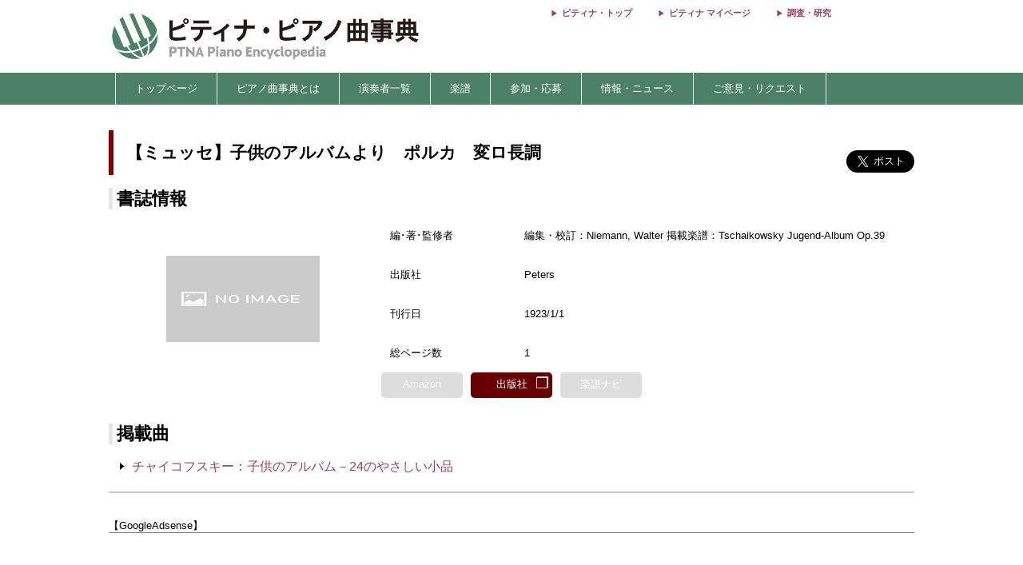

--- FILE ---
content_type: text/html; charset=utf-8
request_url: https://www.google.com/recaptcha/api2/aframe
body_size: 129
content:
<!DOCTYPE HTML><html><head><meta http-equiv="content-type" content="text/html; charset=UTF-8"></head><body><script nonce="CTN3-RqcYwzIOvJjWtix7w">/** Anti-fraud and anti-abuse applications only. See google.com/recaptcha */ try{var clients={'sodar':'https://pagead2.googlesyndication.com/pagead/sodar?'};window.addEventListener("message",function(a){try{if(a.source===window.parent){var b=JSON.parse(a.data);var c=clients[b['id']];if(c){var d=document.createElement('img');d.src=c+b['params']+'&rc='+(localStorage.getItem("rc::a")?sessionStorage.getItem("rc::b"):"");window.document.body.appendChild(d);sessionStorage.setItem("rc::e",parseInt(sessionStorage.getItem("rc::e")||0)+1);localStorage.setItem("rc::h",'1769238455062');}}}catch(b){}});window.parent.postMessage("_grecaptcha_ready", "*");}catch(b){}</script></body></html>

--- FILE ---
content_type: text/css
request_url: https://enc.piano.or.jp/assets/application-21a3ff21005b22932087c4b6deabd279db2824b3248d4fdf69b8a8657cf0475b.css
body_size: 15390
content:
/*! ==========================================================================
    GRIDLEX
    Just a Flexbox Grid System
========================================================================== */[class*=grid]{box-sizing:border-box;display:-ms-flexbox;display:flex;-ms-flex-flow:row wrap;flex-flow:row wrap;margin:0 -.5rem}[class*=col-],[class^=col]{box-sizing:border-box;-ms-flex:0 0 auto;flex:0 0 auto;padding:0 .5rem 1rem}[class^=col]{-ms-flex:1 1 0%;flex:1 1 0%}[class^=grid][class*=col-],[class^=grid][class^=col]{margin:0;padding:0}[class*=grid-][class*=-noGutter]{margin:0}[class*=grid-][class*=-noGutter]>[class*=col]{padding:0}[class*=grid-][class*=-noWrap]{-ms-flex-wrap:nowrap;flex-wrap:nowrap}[class*=grid-][class*=-center]{-ms-flex-pack:center;justify-content:center}[class*=grid-][class*=-right]{-ms-flex-pack:end;justify-content:flex-end;-ms-flex-item-align:end;align-self:flex-end;margin-left:auto}[class*=grid-][class*=-top]{-ms-flex-align:start;align-items:flex-start}[class*=grid-][class*=-middle]{-ms-flex-align:center;align-items:center}[class*=grid-][class*=-bottom]{-ms-flex-align:end;align-items:flex-end}[class*=grid-][class*=-reverse]{-ms-flex-direction:row-reverse;flex-direction:row-reverse}[class*=grid-][class*=-column]{-ms-flex-direction:column;flex-direction:column}[class*=grid-][class*=-column]>[class*=col-]{-ms-flex-preferred-size:auto;flex-basis:auto}[class*=grid-][class*=-column-reverse]{-ms-flex-direction:column-reverse;flex-direction:column-reverse}[class*=grid-][class*=-spaceBetween]{-ms-flex-pack:justify;justify-content:space-between}[class*=grid-][class*=-spaceAround]{-ms-flex-pack:distribute;justify-content:space-around}[class*=grid-][class*=-equalHeight]>[class*=col]{display:-ms-flexbox;display:flex;-ms-flex-wrap:wrap;flex-wrap:wrap}[class*=grid-][class*=-equalHeight]>[class*=col]>*{-ms-flex:1 0 100%;flex:1 0 100%}[class*=grid-][class*=-noBottom]>[class*=col]{padding-bottom:0}[class*=col-][class*=-top]{-ms-flex-item-align:start;align-self:flex-start}[class*=col-][class*=-middle]{-ms-flex-item-align:center;-ms-grid-row-align:center;align-self:center}[class*=col-][class*=-bottom]{-ms-flex-item-align:end;align-self:flex-end}[class*=col-][class*=-first]{-ms-flex-order:-1;order:-1}[class*=col-][class*=-last]{-ms-flex-order:1;order:1}[class*=grid-1]>[class*=col-],[class*=grid-1]>[class^=col]{-ms-flex-preferred-size:100%;flex-basis:100%;max-width:100%}[class*=grid-2]>[class*=col-],[class*=grid-2]>[class^=col]{-ms-flex-preferred-size:50%;flex-basis:50%;max-width:50%}[class*=grid-3]>[class*=col-],[class*=grid-3]>[class^=col]{-ms-flex-preferred-size:33.33333333%;flex-basis:33.33333333%;max-width:33.33333333%}[class*=grid-4]>[class*=col-],[class*=grid-4]>[class^=col]{-ms-flex-preferred-size:25%;flex-basis:25%;max-width:25%}[class*=grid-5]>[class*=col-],[class*=grid-5]>[class^=col]{-ms-flex-preferred-size:20%;flex-basis:20%;max-width:20%}[class*=grid-6]>[class*=col-],[class*=grid-6]>[class^=col]{-ms-flex-preferred-size:16.66666667%;flex-basis:16.66666667%;max-width:16.66666667%}[class*=grid-7]>[class*=col-],[class*=grid-7]>[class^=col]{-ms-flex-preferred-size:14.28571429%;flex-basis:14.28571429%;max-width:14.28571429%}[class*=grid-8]>[class*=col-],[class*=grid-8]>[class^=col]{-ms-flex-preferred-size:12.5%;flex-basis:12.5%;max-width:12.5%}[class*=grid-9]>[class*=col-],[class*=grid-9]>[class^=col]{-ms-flex-preferred-size:11.11111111%;flex-basis:11.11111111%;max-width:11.11111111%}[class*=grid-10]>[class*=col-],[class*=grid-10]>[class^=col]{-ms-flex-preferred-size:10%;flex-basis:10%;max-width:10%}[class*=grid-10]>[class*=col-],[class*=grid-11]>[class^=col]{-ms-flex-preferred-size:9.09090909%;flex-basis:9.09090909%;max-width:9.09090909%}[class*=grid-11]>[class*=col-],[class*=grid-12]>[class^=col]{-ms-flex-preferred-size:8.33333333%;flex-basis:8.33333333%;max-width:8.33333333%}@media screen and (max-width: 80em){[class*=_lg-1]>[class*=col-],[class*=_lg-1]>[class^=col]{-ms-flex-preferred-size:100%;flex-basis:100%;max-width:100%}[class*=_lg-2]>[class*=col-],[class*=_lg-2]>[class^=col]{-ms-flex-preferred-size:50%;flex-basis:50%;max-width:50%}[class*=_lg-3]>[class*=col-],[class*=_lg-3]>[class^=col]{-ms-flex-preferred-size:33.33333333%;flex-basis:33.33333333%;max-width:33.33333333%}[class*=_lg-4]>[class*=col-],[class*=_lg-4]>[class^=col]{-ms-flex-preferred-size:25%;flex-basis:25%;max-width:25%}[class*=_lg-5]>[class*=col-],[class*=_lg-5]>[class^=col]{-ms-flex-preferred-size:20%;flex-basis:20%;max-width:20%}[class*=_lg-6]>[class*=col-],[class*=_lg-6]>[class^=col]{-ms-flex-preferred-size:16.66666667%;flex-basis:16.66666667%;max-width:16.66666667%}[class*=_lg-7]>[class*=col-],[class*=_lg-7]>[class^=col]{-ms-flex-preferred-size:14.28571429%;flex-basis:14.28571429%;max-width:14.28571429%}[class*=_lg-8]>[class*=col-],[class*=_lg-8]>[class^=col]{-ms-flex-preferred-size:12.5%;flex-basis:12.5%;max-width:12.5%}[class*=_lg-9]>[class*=col-],[class*=_lg-9]>[class^=col]{-ms-flex-preferred-size:11.11111111%;flex-basis:11.11111111%;max-width:11.11111111%}[class*=_lg-10]>[class*=col-],[class*=_lg-10]>[class^=col]{-ms-flex-preferred-size:10%;flex-basis:10%;max-width:10%}[class*=_lg-10]>[class*=col-],[class*=_lg-11]>[class^=col]{-ms-flex-preferred-size:9.09090909%;flex-basis:9.09090909%;max-width:9.09090909%}[class*=_lg-11]>[class*=col-],[class*=_lg-12]>[class^=col]{-ms-flex-preferred-size:8.33333333%;flex-basis:8.33333333%;max-width:8.33333333%}}@media screen and (max-width: 64em){[class*=_md-1]>[class*=col-],[class*=_md-1]>[class^=col]{-ms-flex-preferred-size:100%;flex-basis:100%;max-width:100%}[class*=_md-2]>[class*=col-],[class*=_md-2]>[class^=col]{-ms-flex-preferred-size:50%;flex-basis:50%;max-width:50%}[class*=_md-3]>[class*=col-],[class*=_md-3]>[class^=col]{-ms-flex-preferred-size:33.33333333%;flex-basis:33.33333333%;max-width:33.33333333%}[class*=_md-4]>[class*=col-],[class*=_md-4]>[class^=col]{-ms-flex-preferred-size:25%;flex-basis:25%;max-width:25%}[class*=_md-5]>[class*=col-],[class*=_md-5]>[class^=col]{-ms-flex-preferred-size:20%;flex-basis:20%;max-width:20%}[class*=_md-6]>[class*=col-],[class*=_md-6]>[class^=col]{-ms-flex-preferred-size:16.66666667%;flex-basis:16.66666667%;max-width:16.66666667%}[class*=_md-7]>[class*=col-],[class*=_md-7]>[class^=col]{-ms-flex-preferred-size:14.28571429%;flex-basis:14.28571429%;max-width:14.28571429%}[class*=_md-8]>[class*=col-],[class*=_md-8]>[class^=col]{-ms-flex-preferred-size:12.5%;flex-basis:12.5%;max-width:12.5%}[class*=_md-9]>[class*=col-],[class*=_md-9]>[class^=col]{-ms-flex-preferred-size:11.11111111%;flex-basis:11.11111111%;max-width:11.11111111%}[class*=_md-10]>[class*=col-],[class*=_md-10]>[class^=col]{-ms-flex-preferred-size:10%;flex-basis:10%;max-width:10%}[class*=_md-10]>[class*=col-],[class*=_md-11]>[class^=col]{-ms-flex-preferred-size:9.09090909%;flex-basis:9.09090909%;max-width:9.09090909%}[class*=_md-11]>[class*=col-],[class*=_md-12]>[class^=col]{-ms-flex-preferred-size:8.33333333%;flex-basis:8.33333333%;max-width:8.33333333%}}@media screen and (max-width: 48em){[class*=_sm-1]>[class*=col-],[class*=_sm-1]>[class^=col]{-ms-flex-preferred-size:100%;flex-basis:100%;max-width:100%}[class*=_sm-2]>[class*=col-],[class*=_sm-2]>[class^=col]{-ms-flex-preferred-size:50%;flex-basis:50%;max-width:50%}[class*=_sm-3]>[class*=col-],[class*=_sm-3]>[class^=col]{-ms-flex-preferred-size:33.33333333%;flex-basis:33.33333333%;max-width:33.33333333%}[class*=_sm-4]>[class*=col-],[class*=_sm-4]>[class^=col]{-ms-flex-preferred-size:25%;flex-basis:25%;max-width:25%}[class*=_sm-5]>[class*=col-],[class*=_sm-5]>[class^=col]{-ms-flex-preferred-size:20%;flex-basis:20%;max-width:20%}[class*=_sm-6]>[class*=col-],[class*=_sm-6]>[class^=col]{-ms-flex-preferred-size:16.66666667%;flex-basis:16.66666667%;max-width:16.66666667%}[class*=_sm-7]>[class*=col-],[class*=_sm-7]>[class^=col]{-ms-flex-preferred-size:14.28571429%;flex-basis:14.28571429%;max-width:14.28571429%}[class*=_sm-8]>[class*=col-],[class*=_sm-8]>[class^=col]{-ms-flex-preferred-size:12.5%;flex-basis:12.5%;max-width:12.5%}[class*=_sm-9]>[class*=col-],[class*=_sm-9]>[class^=col]{-ms-flex-preferred-size:11.11111111%;flex-basis:11.11111111%;max-width:11.11111111%}[class*=_sm-10]>[class*=col-],[class*=_sm-10]>[class^=col]{-ms-flex-preferred-size:10%;flex-basis:10%;max-width:10%}[class*=_sm-10]>[class*=col-],[class*=_sm-11]>[class^=col]{-ms-flex-preferred-size:9.09090909%;flex-basis:9.09090909%;max-width:9.09090909%}[class*=_sm-11]>[class*=col-],[class*=_sm-12]>[class^=col]{-ms-flex-preferred-size:8.33333333%;flex-basis:8.33333333%;max-width:8.33333333%}}@media screen and (max-width: 35.5em){[class*=_xs-1]>[class*=col-],[class*=_xs-1]>[class^=col]{-ms-flex-preferred-size:100%;flex-basis:100%;max-width:100%}[class*=_xs-2]>[class*=col-],[class*=_xs-2]>[class^=col]{-ms-flex-preferred-size:50%;flex-basis:50%;max-width:50%}[class*=_xs-3]>[class*=col-],[class*=_xs-3]>[class^=col]{-ms-flex-preferred-size:33.33333333%;flex-basis:33.33333333%;max-width:33.33333333%}[class*=_xs-4]>[class*=col-],[class*=_xs-4]>[class^=col]{-ms-flex-preferred-size:25%;flex-basis:25%;max-width:25%}[class*=_xs-5]>[class*=col-],[class*=_xs-5]>[class^=col]{-ms-flex-preferred-size:20%;flex-basis:20%;max-width:20%}[class*=_xs-6]>[class*=col-],[class*=_xs-6]>[class^=col]{-ms-flex-preferred-size:16.66666667%;flex-basis:16.66666667%;max-width:16.66666667%}[class*=_xs-7]>[class*=col-],[class*=_xs-7]>[class^=col]{-ms-flex-preferred-size:14.28571429%;flex-basis:14.28571429%;max-width:14.28571429%}[class*=_xs-8]>[class*=col-],[class*=_xs-8]>[class^=col]{-ms-flex-preferred-size:12.5%;flex-basis:12.5%;max-width:12.5%}[class*=_xs-9]>[class*=col-],[class*=_xs-9]>[class^=col]{-ms-flex-preferred-size:11.11111111%;flex-basis:11.11111111%;max-width:11.11111111%}[class*=_xs-10]>[class*=col-],[class*=_xs-10]>[class^=col]{-ms-flex-preferred-size:10%;flex-basis:10%;max-width:10%}[class*=_xs-10]>[class*=col-],[class*=_xs-11]>[class^=col]{-ms-flex-preferred-size:9.09090909%;flex-basis:9.09090909%;max-width:9.09090909%}[class*=_xs-11]>[class*=col-],[class*=_xs-12]>[class^=col]{-ms-flex-preferred-size:8.33333333%;flex-basis:8.33333333%;max-width:8.33333333%}}[class*=grid]>[class*=col-1]{-ms-flex-preferred-size:8.33333333%;flex-basis:8.33333333%;max-width:8.33333333%}[class*=grid]>[class*=col-2]{-ms-flex-preferred-size:16.66666667%;flex-basis:16.66666667%;max-width:16.66666667%}[class*=grid]>[class*=col-3]{-ms-flex-preferred-size:25%;flex-basis:25%;max-width:25%}[class*=grid]>[class*=col-4]{-ms-flex-preferred-size:33.33333333%;flex-basis:33.33333333%;max-width:33.33333333%}[class*=grid]>[class*=col-5]{-ms-flex-preferred-size:41.66666667%;flex-basis:41.66666667%;max-width:41.66666667%}[class*=grid]>[class*=col-6]{-ms-flex-preferred-size:50%;flex-basis:50%;max-width:50%}[class*=grid]>[class*=col-7]{-ms-flex-preferred-size:58.33333333%;flex-basis:58.33333333%;max-width:58.33333333%}[class*=grid]>[class*=col-8]{-ms-flex-preferred-size:66.66666667%;flex-basis:66.66666667%;max-width:66.66666667%}[class*=grid]>[class*=col-9]{-ms-flex-preferred-size:75%;flex-basis:75%;max-width:75%}[class*=grid]>[class*=col-10]{-ms-flex-preferred-size:83.33333333%;flex-basis:83.33333333%;max-width:83.33333333%}[class*=grid]>[class*=col-11]{-ms-flex-preferred-size:91.66666667%;flex-basis:91.66666667%;max-width:91.66666667%}[class*=grid]>[class*=col-12]{-ms-flex-preferred-size:100%;flex-basis:100%;max-width:100%}[class*=grid]>[data-push-left*=off-0]{margin-left:0}[class*=grid]>[data-push-left*=off-1]{margin-left:8.33333333%}[class*=grid]>[data-push-left*=off-2]{margin-left:16.66666667%}[class*=grid]>[data-push-left*=off-3]{margin-left:25%}[class*=grid]>[data-push-left*=off-4]{margin-left:33.33333333%}[class*=grid]>[data-push-left*=off-5]{margin-left:41.66666667%}[class*=grid]>[data-push-left*=off-6]{margin-left:50%}[class*=grid]>[data-push-left*=off-7]{margin-left:58.33333333%}[class*=grid]>[data-push-left*=off-8]{margin-left:66.66666667%}[class*=grid]>[data-push-left*=off-9]{margin-left:75%}[class*=grid]>[data-push-left*=off-10]{margin-left:83.33333333%}[class*=grid]>[data-push-left*=off-11]{margin-left:91.66666667%}[class*=grid]>[data-push-right*=off-0]{margin-right:0}[class*=grid]>[data-push-right*=off-1]{margin-right:8.33333333%}[class*=grid]>[data-push-right*=off-2]{margin-right:16.66666667%}[class*=grid]>[data-push-right*=off-3]{margin-right:25%}[class*=grid]>[data-push-right*=off-4]{margin-right:33.33333333%}[class*=grid]>[data-push-right*=off-5]{margin-right:41.66666667%}[class*=grid]>[data-push-right*=off-6]{margin-right:50%}[class*=grid]>[data-push-right*=off-7]{margin-right:58.33333333%}[class*=grid]>[data-push-right*=off-8]{margin-right:66.66666667%}[class*=grid]>[data-push-right*=off-9]{margin-right:75%}[class*=grid]>[data-push-right*=off-10]{margin-right:83.33333333%}[class*=grid]>[data-push-right*=off-11]{margin-right:91.66666667%}@media screen and (max-width: 80em){[class*=grid]>[class*=_lg-1]{-ms-flex-preferred-size:8.33333333%;flex-basis:8.33333333%;max-width:8.33333333%}[class*=grid]>[class*=_lg-2]{-ms-flex-preferred-size:16.66666667%;flex-basis:16.66666667%;max-width:16.66666667%}[class*=grid]>[class*=_lg-3]{-ms-flex-preferred-size:25%;flex-basis:25%;max-width:25%}[class*=grid]>[class*=_lg-4]{-ms-flex-preferred-size:33.33333333%;flex-basis:33.33333333%;max-width:33.33333333%}[class*=grid]>[class*=_lg-5]{-ms-flex-preferred-size:41.66666667%;flex-basis:41.66666667%;max-width:41.66666667%}[class*=grid]>[class*=_lg-6]{-ms-flex-preferred-size:50%;flex-basis:50%;max-width:50%}[class*=grid]>[class*=_lg-7]{-ms-flex-preferred-size:58.33333333%;flex-basis:58.33333333%;max-width:58.33333333%}[class*=grid]>[class*=_lg-8]{-ms-flex-preferred-size:66.66666667%;flex-basis:66.66666667%;max-width:66.66666667%}[class*=grid]>[class*=_lg-9]{-ms-flex-preferred-size:75%;flex-basis:75%;max-width:75%}[class*=grid]>[class*=_lg-10]{-ms-flex-preferred-size:83.33333333%;flex-basis:83.33333333%;max-width:83.33333333%}[class*=grid]>[class*=_lg-11]{-ms-flex-preferred-size:91.66666667%;flex-basis:91.66666667%;max-width:91.66666667%}[class*=grid]>[class*=_lg-12]{-ms-flex-preferred-size:100%;flex-basis:100%;max-width:100%}[class*=grid]>[data-push-left*=_lg-0]{margin-left:0}[class*=grid]>[data-push-left*=_lg-1]{margin-left:8.33333333%}[class*=grid]>[data-push-left*=_lg-2]{margin-left:16.66666667%}[class*=grid]>[data-push-left*=_lg-3]{margin-left:25%}[class*=grid]>[data-push-left*=_lg-4]{margin-left:33.33333333%}[class*=grid]>[data-push-left*=_lg-5]{margin-left:41.66666667%}[class*=grid]>[data-push-left*=_lg-6]{margin-left:50%}[class*=grid]>[data-push-left*=_lg-7]{margin-left:58.33333333%}[class*=grid]>[data-push-left*=_lg-8]{margin-left:66.66666667%}[class*=grid]>[data-push-left*=_lg-9]{margin-left:75%}[class*=grid]>[data-push-left*=_lg-10]{margin-left:83.33333333%}[class*=grid]>[data-push-left*=_lg-11]{margin-left:91.66666667%}[class*=grid]>[data-push-right*=_lg-0]{margin-right:0}[class*=grid]>[data-push-right*=_lg-1]{margin-right:8.33333333%}[class*=grid]>[data-push-right*=_lg-2]{margin-right:16.66666667%}[class*=grid]>[data-push-right*=_lg-3]{margin-right:25%}[class*=grid]>[data-push-right*=_lg-4]{margin-right:33.33333333%}[class*=grid]>[data-push-right*=_lg-5]{margin-right:41.66666667%}[class*=grid]>[data-push-right*=_lg-6]{margin-right:50%}[class*=grid]>[data-push-right*=_lg-7]{margin-right:58.33333333%}[class*=grid]>[data-push-right*=_lg-8]{margin-right:66.66666667%}[class*=grid]>[data-push-right*=_lg-9]{margin-right:75%}[class*=grid]>[data-push-right*=_lg-10]{margin-right:83.33333333%}[class*=grid]>[data-push-right*=_lg-11]{margin-right:91.66666667%}}@media screen and (max-width: 64em){[class*=grid]>[class*=_md-1]{-ms-flex-preferred-size:8.33333333%;flex-basis:8.33333333%;max-width:8.33333333%}[class*=grid]>[class*=_md-2]{-ms-flex-preferred-size:16.66666667%;flex-basis:16.66666667%;max-width:16.66666667%}[class*=grid]>[class*=_md-3]{-ms-flex-preferred-size:25%;flex-basis:25%;max-width:25%}[class*=grid]>[class*=_md-4]{-ms-flex-preferred-size:33.33333333%;flex-basis:33.33333333%;max-width:33.33333333%}[class*=grid]>[class*=_md-5]{-ms-flex-preferred-size:41.66666667%;flex-basis:41.66666667%;max-width:41.66666667%}[class*=grid]>[class*=_md-6]{-ms-flex-preferred-size:50%;flex-basis:50%;max-width:50%}[class*=grid]>[class*=_md-7]{-ms-flex-preferred-size:58.33333333%;flex-basis:58.33333333%;max-width:58.33333333%}[class*=grid]>[class*=_md-8]{-ms-flex-preferred-size:66.66666667%;flex-basis:66.66666667%;max-width:66.66666667%}[class*=grid]>[class*=_md-9]{-ms-flex-preferred-size:75%;flex-basis:75%;max-width:75%}[class*=grid]>[class*=_md-10]{-ms-flex-preferred-size:83.33333333%;flex-basis:83.33333333%;max-width:83.33333333%}[class*=grid]>[class*=_md-11]{-ms-flex-preferred-size:91.66666667%;flex-basis:91.66666667%;max-width:91.66666667%}[class*=grid]>[class*=_md-12]{-ms-flex-preferred-size:100%;flex-basis:100%;max-width:100%}[class*=grid]>[data-push-left*=_md-0]{margin-left:0}[class*=grid]>[data-push-left*=_md-1]{margin-left:8.33333333%}[class*=grid]>[data-push-left*=_md-2]{margin-left:16.66666667%}[class*=grid]>[data-push-left*=_md-3]{margin-left:25%}[class*=grid]>[data-push-left*=_md-4]{margin-left:33.33333333%}[class*=grid]>[data-push-left*=_md-5]{margin-left:41.66666667%}[class*=grid]>[data-push-left*=_md-6]{margin-left:50%}[class*=grid]>[data-push-left*=_md-7]{margin-left:58.33333333%}[class*=grid]>[data-push-left*=_md-8]{margin-left:66.66666667%}[class*=grid]>[data-push-left*=_md-9]{margin-left:75%}[class*=grid]>[data-push-left*=_md-10]{margin-left:83.33333333%}[class*=grid]>[data-push-left*=_md-11]{margin-left:91.66666667%}[class*=grid]>[data-push-right*=_md-0]{margin-right:0}[class*=grid]>[data-push-right*=_md-1]{margin-right:8.33333333%}[class*=grid]>[data-push-right*=_md-2]{margin-right:16.66666667%}[class*=grid]>[data-push-right*=_md-3]{margin-right:25%}[class*=grid]>[data-push-right*=_md-4]{margin-right:33.33333333%}[class*=grid]>[data-push-right*=_md-5]{margin-right:41.66666667%}[class*=grid]>[data-push-right*=_md-6]{margin-right:50%}[class*=grid]>[data-push-right*=_md-7]{margin-right:58.33333333%}[class*=grid]>[data-push-right*=_md-8]{margin-right:66.66666667%}[class*=grid]>[data-push-right*=_md-9]{margin-right:75%}[class*=grid]>[data-push-right*=_md-10]{margin-right:83.33333333%}[class*=grid]>[data-push-right*=_md-11]{margin-right:91.66666667%}}@media screen and (max-width: 48em){[class*=grid]>[class*=_sm-1]{-ms-flex-preferred-size:8.33333333%;flex-basis:8.33333333%;max-width:8.33333333%}[class*=grid]>[class*=_sm-2]{-ms-flex-preferred-size:16.66666667%;flex-basis:16.66666667%;max-width:16.66666667%}[class*=grid]>[class*=_sm-3]{-ms-flex-preferred-size:25%;flex-basis:25%;max-width:25%}[class*=grid]>[class*=_sm-4]{-ms-flex-preferred-size:33.33333333%;flex-basis:33.33333333%;max-width:33.33333333%}[class*=grid]>[class*=_sm-5]{-ms-flex-preferred-size:41.66666667%;flex-basis:41.66666667%;max-width:41.66666667%}[class*=grid]>[class*=_sm-6]{-ms-flex-preferred-size:50%;flex-basis:50%;max-width:50%}[class*=grid]>[class*=_sm-7]{-ms-flex-preferred-size:58.33333333%;flex-basis:58.33333333%;max-width:58.33333333%}[class*=grid]>[class*=_sm-8]{-ms-flex-preferred-size:66.66666667%;flex-basis:66.66666667%;max-width:66.66666667%}[class*=grid]>[class*=_sm-9]{-ms-flex-preferred-size:75%;flex-basis:75%;max-width:75%}[class*=grid]>[class*=_sm-10]{-ms-flex-preferred-size:83.33333333%;flex-basis:83.33333333%;max-width:83.33333333%}[class*=grid]>[class*=_sm-11]{-ms-flex-preferred-size:91.66666667%;flex-basis:91.66666667%;max-width:91.66666667%}[class*=grid]>[class*=_sm-12]{-ms-flex-preferred-size:100%;flex-basis:100%;max-width:100%}[class*=grid]>[data-push-left*=_sm-0]{margin-left:0}[class*=grid]>[data-push-left*=_sm-1]{margin-left:8.33333333%}[class*=grid]>[data-push-left*=_sm-2]{margin-left:16.66666667%}[class*=grid]>[data-push-left*=_sm-3]{margin-left:25%}[class*=grid]>[data-push-left*=_sm-4]{margin-left:33.33333333%}[class*=grid]>[data-push-left*=_sm-5]{margin-left:41.66666667%}[class*=grid]>[data-push-left*=_sm-6]{margin-left:50%}[class*=grid]>[data-push-left*=_sm-7]{margin-left:58.33333333%}[class*=grid]>[data-push-left*=_sm-8]{margin-left:66.66666667%}[class*=grid]>[data-push-left*=_sm-9]{margin-left:75%}[class*=grid]>[data-push-left*=_sm-10]{margin-left:83.33333333%}[class*=grid]>[data-push-left*=_sm-11]{margin-left:91.66666667%}[class*=grid]>[data-push-right*=_sm-0]{margin-right:0}[class*=grid]>[data-push-right*=_sm-1]{margin-right:8.33333333%}[class*=grid]>[data-push-right*=_sm-2]{margin-right:16.66666667%}[class*=grid]>[data-push-right*=_sm-3]{margin-right:25%}[class*=grid]>[data-push-right*=_sm-4]{margin-right:33.33333333%}[class*=grid]>[data-push-right*=_sm-5]{margin-right:41.66666667%}[class*=grid]>[data-push-right*=_sm-6]{margin-right:50%}[class*=grid]>[data-push-right*=_sm-7]{margin-right:58.33333333%}[class*=grid]>[data-push-right*=_sm-8]{margin-right:66.66666667%}[class*=grid]>[data-push-right*=_sm-9]{margin-right:75%}[class*=grid]>[data-push-right*=_sm-10]{margin-right:83.33333333%}[class*=grid]>[data-push-right*=_sm-11]{margin-right:91.66666667%}}@media screen and (max-width: 35.5em){[class*=grid]>[class*=_xs-1]{-ms-flex-preferred-size:8.33333333%;flex-basis:8.33333333%;max-width:8.33333333%}[class*=grid]>[class*=_xs-2]{-ms-flex-preferred-size:16.66666667%;flex-basis:16.66666667%;max-width:16.66666667%}[class*=grid]>[class*=_xs-3]{-ms-flex-preferred-size:25%;flex-basis:25%;max-width:25%}[class*=grid]>[class*=_xs-4]{-ms-flex-preferred-size:33.33333333%;flex-basis:33.33333333%;max-width:33.33333333%}[class*=grid]>[class*=_xs-5]{-ms-flex-preferred-size:41.66666667%;flex-basis:41.66666667%;max-width:41.66666667%}[class*=grid]>[class*=_xs-6]{-ms-flex-preferred-size:50%;flex-basis:50%;max-width:50%}[class*=grid]>[class*=_xs-7]{-ms-flex-preferred-size:58.33333333%;flex-basis:58.33333333%;max-width:58.33333333%}[class*=grid]>[class*=_xs-8]{-ms-flex-preferred-size:66.66666667%;flex-basis:66.66666667%;max-width:66.66666667%}[class*=grid]>[class*=_xs-9]{-ms-flex-preferred-size:75%;flex-basis:75%;max-width:75%}[class*=grid]>[class*=_xs-10]{-ms-flex-preferred-size:83.33333333%;flex-basis:83.33333333%;max-width:83.33333333%}[class*=grid]>[class*=_xs-11]{-ms-flex-preferred-size:91.66666667%;flex-basis:91.66666667%;max-width:91.66666667%}[class*=grid]>[class*=_xs-12]{-ms-flex-preferred-size:100%;flex-basis:100%;max-width:100%}[class*=grid]>[data-push-left*=_xs-0]{margin-left:0}[class*=grid]>[data-push-left*=_xs-1]{margin-left:8.33333333%}[class*=grid]>[data-push-left*=_xs-2]{margin-left:16.66666667%}[class*=grid]>[data-push-left*=_xs-3]{margin-left:25%}[class*=grid]>[data-push-left*=_xs-4]{margin-left:33.33333333%}[class*=grid]>[data-push-left*=_xs-5]{margin-left:41.66666667%}[class*=grid]>[data-push-left*=_xs-6]{margin-left:50%}[class*=grid]>[data-push-left*=_xs-7]{margin-left:58.33333333%}[class*=grid]>[data-push-left*=_xs-8]{margin-left:66.66666667%}[class*=grid]>[data-push-left*=_xs-9]{margin-left:75%}[class*=grid]>[data-push-left*=_xs-10]{margin-left:83.33333333%}[class*=grid]>[data-push-left*=_xs-11]{margin-left:91.66666667%}[class*=grid]>[data-push-right*=_xs-0]{margin-right:0}[class*=grid]>[data-push-right*=_xs-1]{margin-right:8.33333333%}[class*=grid]>[data-push-right*=_xs-2]{margin-right:16.66666667%}[class*=grid]>[data-push-right*=_xs-3]{margin-right:25%}[class*=grid]>[data-push-right*=_xs-4]{margin-right:33.33333333%}[class*=grid]>[data-push-right*=_xs-5]{margin-right:41.66666667%}[class*=grid]>[data-push-right*=_xs-6]{margin-right:50%}[class*=grid]>[data-push-right*=_xs-7]{margin-right:58.33333333%}[class*=grid]>[data-push-right*=_xs-8]{margin-right:66.66666667%}[class*=grid]>[data-push-right*=_xs-9]{margin-right:75%}[class*=grid]>[data-push-right*=_xs-10]{margin-right:83.33333333%}[class*=grid]>[data-push-right*=_xs-11]{margin-right:91.66666667%}}[class*=col-]:not([class*=col-0]){display:block}[class*=grid][class*=col-]:not([class*=col-0]){display:-ms-flexbox;display:flex}[class*=col-][class*=col-0]{display:none}@media screen and (max-width: 80em){[class*=grid]>:not([class*=_lg-0]){display:block}[class*=grid]:not([class*=_lg-0]){display:-ms-flexbox;display:flex}[class*=grid]>[class*=_lg-0],[class*=grid][class*=-equalHeight]>[class*=_lg-0]{display:none}}@media screen and (max-width: 64em){[class*=grid]>:not([class*=_md-0]){display:block}[class*=grid]:not([class*=_md-0]){display:-ms-flexbox;display:flex}[class*=grid]>[class*=_md-0],[class*=grid][class*=-equalHeight]>[class*=_md-0]{display:none}}@media screen and (max-width: 48em){[class*=grid]>:not([class*=_sm-0]){display:block}[class*=grid]:not([class*=_sm-0]){display:-ms-flexbox;display:flex}[class*=grid]>[class*=_sm-0],[class*=grid][class*=-equalHeight]>[class*=_sm-0]{display:none}}@media screen and (max-width: 35.5em){[class*=grid]>:not([class*=_xs-0]){display:block}[class*=grid]:not([class*=_xs-0]){display:-ms-flexbox;display:flex}[class*=grid]>[class*=_xs-0],[class*=grid][class*=-equalHeight]>[class*=_xs-0]{display:none}}body{font-family:Meiryo, sans-serif;line-height:1.1rem;position:relative}h3{border-left:.3rem solid #E5E5E5;padding:.3rem}h4{margin:0;background-image:linear-gradient(to bottom, #f5f5f5 0, #e8e8e8 100%);border-bottom:1px solid transparent;border-radius:3px;padding:.7rem}h5{margin:0 0 .5rem 0}ul{margin:0;padding:0}ul li{display:inline-block;list-style-type:none;margin:0;padding:0}p{word-wrap:break-word;margin:0}[class*="col-"]{padding:0}.col{padding:0}[class*="grid"]{margin:0}a{text-decoration:none}a:link{color:#945}a:visited{color:#945}a:hover{color:#945;text-decoration:underline;cursor:pointer}#content,#header{margin:0 auto}#content{overflow-x:hidden}.tag{text-align:center;padding:.2rem;min-width:3.5rem;font-size:small}@media (max-width: 768px){#route{margin-top:4.5rem}#form{padding:1rem !important}.donate-content{padding:.5rem !important}.tag{margin:.5rem 0 1rem 0}#route{margin-left:.7rem}header{position:fixed;display:inline-block;vertical-align:middle;z-index:99;background-color:white;width:100%}.header_img{height:4rem}}@media (min-width: 769px){#form{padding:1rem 3rem !important}.donate-content{padding:.5rem 6rem !important}#content,#header{width:1024px}.naviheader2{display:none}.width-1024{width:1024px !important}h3{font-size:1.4rem}#route{margin-left:1rem}}style,script{display:none !important}#sidebar h4{background-image:linear-gradient(to bottom, #f5f5f5 0, #e8e8e8 100%);border-bottom:1px solid transparent;border-radius:3px;margin:0;padding:10px}@media (max-width: 768px){.doc{padding:0 .3rem}.modal-h1{font-size:1.3rem}}.text-decoration-none-hover:hover{text-decoration:none}.align-middle{vertical-align:middle}.tag{color:white;padding:.2rem}.tag_douga{background-color:#cd201f}.tag_douga:hover{box-shadow:1px 1px .5rem #999;background-color:#e1201f}.tag_kaisetu{background-color:#208c1f}.tag_kaisetu:hover{box-shadow:1px 1px .5rem #999;background-color:#3e8c1f}.tag_gakuhu{background-color:#a38917}.tag_gakuhu:hover{box-shadow:1px 1px .5rem #999;background-color:#c38917}.tag_child{background-color:#3f48cc}.tag_child:hover{background-color:#3f48cc;box-shadow:1px 1px .5rem #999}.tag_0{background-color:#dedede}.music-tags-container{text-align:right;padding:0;border:none;min-width:18rem}.music-tag-item{display:inline-block;margin:auto 0 .2rem 0}.border-grid{border:1px solid #ddd}.movie_img{height:auto !important}#document_top_open:hover{text-decoration:underline}.card{width:100%}.owl-content{padding:0 .5rem}.movie_bottom{font-size:small;margin-top:.3rem;line-height:1.3rem}.link-hover{cursor:pointer;color:#945}.link-hover:hover{text-decoration:underline}.doc img{width:100%}.naviheader2{margin:0 0 10px 0;background:#660000;border:solid #ccc;border-width:1px 0 2px 1px;font-size:.8rem}.naviheader2:after{content:'';display:block;clear:both}.naviheader2 li{width:25%;float:left;text-align:center;white-space:nowrap;overflow:hidden}.naviheader2 a{color:#fff;display:block;margin:0;border:solid #ccc;border-width:1px 1px 0 0;padding:3px 0;background:#660000}.nav{width:1024px;height:40px;margin:0 auto;padding:0;display:flex}.nav li{position:relative;list-style:none;z-index:999}.nav li a{display:block;height:40px;font-size:small;line-height:2.2;text-decoration:none;border-right:1px solid #eee;box-sizing:border-box;padding:.4rem 1.5rem 0 1.5rem;font-weight:normal}.nav li ul{top:40px;left:0px;position:absolute;width:100%;height:0}.nav li ul li{overflow:hidden;height:0px;font-size:0px;width:100%}.nav li:hover>ul>li{overflow:visible;height:40px}.nav li>a:hover+ul>li{overflow:visible;height:40px}.nav li ul li ul{top:0;left:110px}.nav li ul li ul:before{position:absolute;content:"";top:15px;left:30px;border:5px solid transparent;border-left:5px solid #fff}.nav li ul li ul.left{top:0;left:-190px}.content{width:750px;height:200px;background:#eee;margin:0 auto;padding:10px;text-align:left;box-sizing:border-box}.doc{line-height:1.8rem}.display-none{display:none}.width-100{width:100%}#sidebar #form{display:none}.modal{display:none;position:fixed;left:0;right:0;top:0;background-color:#fafafa;padding:0;max-height:85%;width:55%;margin:auto;overflow-y:auto;border-radius:2px;will-change:top, opacity}.mfp-iframe{background-color:white !important}.news-toggle{cursor:pointer}.news-toggle:hover{text-decoration:underline}.card-clickable:hover{filter:brightness(125%)}.change-border01{border:1px solid #ddd;position:relative}.change-border01::after,.change-border01::before,.change-border01__inner::after,.change-border01__inner::before{background-color:#bbb;content:'';display:block;position:absolute;z-index:10;transition:all .3s ease;-webkit-transition:all .3s ease}.change-border01::after{height:2px;left:1px;top:0px;width:0px}.change-border01::before{bottom:-2px;height:2px;right:-2px;width:0px}.change-border01__inner::after{bottom:-1px;height:0px;left:0px;width:2px}.change-border01__inner::before{height:0px;right:-2px;top:0px;width:2px}.change-border01:hover::after,.change-border01:hover::before{width:100%;width:calc(100% + 1px)}.change-border01:hover .change-border01__inner::after,.change-border01:hover .change-border01__inner::before{height:100%;height:calc(100% + 1px)}.border-gray{border:1px solid #ddd}.triangle{border:.3rem solid transparent;border-left:.4rem solid #000}.enc_bg{background-color:#4C8167}.enc{background-color:#4C8167}.enc:hover{filter:brightness(150%)}.overlay{content:"";display:block;width:0;height:0;background-color:rgba(0,0,0,0.5);position:absolute;top:0;left:0;z-index:101;opacity:0;transition:opacity .5s}.overlay.open{width:100%;height:100%;opacity:1}main{transition:all .5s}main.open{transform:translateX(-250px)}header{transition:all .5s}header.open{transform:translateX(-250px)}.menu-trigger{display:inline-block;width:36px;height:28px;vertical-align:middle;cursor:pointer;position:fixed;top:1rem;right:1rem;z-index:999}.menu-trigger span{display:inline-block;box-sizing:border-box;position:absolute;left:0;width:100%;height:4px;background-color:#000;transition:all .5s}.menu-trigger.active span{background-color:black}.menu-trigger span:nth-of-type(1){top:0}.menu-trigger.active span:nth-of-type(1){transform:translateY(12px) rotate(-45deg)}.menu-trigger span:nth-of-type(2){top:12px}.menu-trigger.active span:nth-of-type(2){opacity:0}.menu-trigger span:nth-of-type(3){bottom:0}.menu-trigger.active span:nth-of-type(3){transform:translateY(-12px) rotate(45deg)}.nav-right{width:250px;height:100%;padding-top:100px;background-color:#4C8167;position:fixed;top:0;right:0;z-index:777;transform:translate(250px);transition:all .5s}.nav-right.open{transform:translateZ(0)}.nav-right li{color:#fff;text-align:center;padding:10px 0}.menu-right{color:white;padding:0 0 .3rem .3rem}.menu-right div{padding:2rem 0 .3rem 1rem}.menu-right:after{content:"";display:block;height:1px;background:-webkit-linear-gradient(to right, white, transparent);background:linear-gradient(to right, white, transparent)}.homelink{font-size:.7rem}.homelink a:before{content:'▶';font-size:80%;margin:0 5px 0 1rem}/*! normalize.css v7.0.0 | MIT License | github.com/necolas/normalize.css */html{line-height:1.15;-ms-text-size-adjust:100%;-webkit-text-size-adjust:100%}body{margin:0}aside,footer,header,nav,section{display:block}h1{font-size:2em;margin:0.67em 0}figcaption,figure,main{display:block}figure{margin:1em 40px}hr{box-sizing:content-box;height:0;overflow:visible}pre{font-family:monospace, monospace;font-size:1em}a{background-color:transparent;-webkit-text-decoration-skip:objects}abbr[title]{border-bottom:none;text-decoration:underline;text-decoration:underline dotted}b,strong{font-weight:inherit}b,strong{font-weight:bolder}code,kbd,samp{font-family:monospace, monospace;font-size:1em}dfn{font-style:italic}mark{background-color:#ff0;color:#000}small{font-size:80%}sub,sup{font-size:75%;line-height:0;position:relative;vertical-align:baseline}sub{bottom:-0.25em}sup{top:-0.5em}audio,video{display:inline-block}audio:not([controls]){display:none;height:0}img{border-style:none}svg:not(:root){overflow:hidden}button,input,optgroup,select,textarea{font-family:sans-serif;font-size:100%;line-height:1.15;margin:0}button,input{overflow:visible}button,select{text-transform:none}button,html [type="button"],[type="reset"],[type="submit"]{-webkit-appearance:button}button::-moz-focus-inner,[type="button"]::-moz-focus-inner,[type="reset"]::-moz-focus-inner,[type="submit"]::-moz-focus-inner{border-style:none;padding:0}button:-moz-focusring,[type="button"]:-moz-focusring,[type="reset"]:-moz-focusring,[type="submit"]:-moz-focusring{outline:1px dotted ButtonText}fieldset{padding:0.35em 0.75em 0.625em}legend{box-sizing:border-box;color:inherit;display:table;max-width:100%;padding:0;white-space:normal}progress{display:inline-block;vertical-align:baseline}textarea{overflow:auto}[type="checkbox"],[type="radio"]{box-sizing:border-box;padding:0}[type="number"]::-webkit-inner-spin-button,[type="number"]::-webkit-outer-spin-button{height:auto}[type="search"]{-webkit-appearance:textfield;outline-offset:-2px}[type="search"]::-webkit-search-cancel-button,[type="search"]::-webkit-search-decoration{-webkit-appearance:none}::-webkit-file-upload-button{-webkit-appearance:button;font:inherit}details,menu{display:block}summary{display:list-item}canvas{display:inline-block}template{display:none}[hidden]{display:none}.bg-color-black{background-color:#333333}.bg-color-grey{background-color:#eeeeee}.bg-color-grey-lighten-1{background-color:#bdbdbd}.bg-color-grey-lighten-2{background-color:#e0e0e0}.bg-color-grey-lighten-3{background-color:#eeeeee}.bg-color-grey-lighten-4{background-color:#f5f5f5}.bg-color-grey-lighten-5{background-color:#fafafa}.bg-color-ptna_red{background-color:#660000}.bg-color-white{background-color:white}.border-1-black{border:1px solid #333333}.border-2-black{border:2px solid #333333}.border-3-black{border:3px solid #333333}.border-1-grey{border:1px solid #eeeeee}.border-2-grey{border:2px solid #eeeeee}.border-3-grey{border:3px solid #eeeeee}.border-1-grey-darken-1{border:1px solid #999}.border-2-grey-darken-1{border:2px solid #999}.border-3-grey-darken-1{border:3px solid #999}.border-1-ptna_red{border:1px solid #660000}.border-2-ptna_red{border:2px solid #660000}.border-3-ptna_red{border:3px solid #660000}.border-1-white{border:1px solid white}.border-2-white{border:2px solid white}.border-3-white{border:3px solid white}.border-bottom-1-black{border-bottom:1px solid #333333}.border-bottom-2-black{border-bottom:2px solid #333333}.border-bottom-3-black{border-bottom:3px solid #333333}.border-bottom-dashed-1-black{border-bottom:1px dashed #333333}.border-bottom-dashed-2-black{border-bottom:2px dashed #333333}.border-bottom-dashed-3-black{border-bottom:3px dashed #333333}.border-bottom-1-grey{border-bottom:1px solid grey}.border-bottom-2-grey{border-bottom:2px solid grey}.border-bottom-3-grey{border-bottom:3px solid grey}.border-bottom-dashed-1-grey{border-bottom:1px dashed grey}.border-bottom-dashed-2-grey{border-bottom:2px dashed grey}.border-bottom-dashed-3-grey{border-bottom:3px dashed grey}.border-bottom-1-ptna_red{border-bottom:1px solid #660000}.border-bottom-2-ptna_red{border-bottom:2px solid #660000}.border-bottom-3-ptna_red{border-bottom:3px solid #660000}.border-bottom-1-white{border-bottom:1px solid white}.border-bottom-2-white{border-bottom:2px solid white}.border-bottom-3-white{border-bottom:3px solid white}.border-left-1-black{border-left:1px solid #333333}.border-left-2-black{border-left:2px solid #333333}.border-left-3-black{border-left:3px solid #333333}.border-left-1-grey{border-left:1px solid grey}.border-left-2-grey{border-left:2px solid grey}.border-left-3-grey{border-left:3px solid grey}.border-left-1-ptna_red{border-left:1px solid #660000}.border-left-2-ptna_red{border-left:2px solid #660000}.border-left-3-ptna_red{border-left:3px solid #660000}.border-left-1-white{border-left:1px solid white}.border-left-2-white{border-left:2px solid white}.border-left-3-white{border-left:3px solid white}.border-none{border:none}.border-right-1-black{border-right:1px solid #333333}.border-right-2-black{border-right:2px solid #333333}.border-right-3-black{border-right:3px solid #333333}.border-right-1-grey{border-right:1px solid grey}.border-right-2-grey{border-right:2px solid grey}.border-right-3-grey{border-right:3px solid grey}.border-right-1-ptna_red{border-right:1px solid #660000}.border-right-2-ptna_red{border-right:2px solid #660000}.border-right-3-ptna_red{border-right:3px solid #660000}.border-right-1-white{border-right:1px solid white}.border-right-2-white{border-right:2px solid white}.border-right-3-white{border-right:3px solid white}.border-top-1-black{border-top:1px solid #333333}.border-top-2-black{border-top:2px solid #333333}.border-top-3-black{border-top:3px solid #333333}.border-top-1-grey{border-top:1px solid grey}.border-top-2-grey{border-top:2px solid grey}.border-top-3-grey{border-top:3px solid grey}.border-top-1-ptna_red{border-top:1px solid #660000}.border-top-2-ptna_red{border-top:2px solid #660000}.border-top-3-ptna_red{border-top:3px solid #660000}.border-top-1-white{border-top:1px solid white}.border-top-2-white{border-top:2px solid white}.border-top-3-white{border-top:3px solid white}.button-color-black{background-color:white;border:1px solid #333333;cursor:pointer;text-align:center}.button-color-black:hover{background-color:#333333;color:white}.button-color-grey{background-color:white;border:1px solid grey;cursor:pointer;text-align:center}.button-color-grey:hover{background-color:grey;color:white}.button-color-ptna_red{background-color:white;border:1px solid #660000;cursor:pointer;text-align:center;border-radius:1rem}.button-color-ptna_red:hover{background-color:#660000;color:white}.button-fill-black{background-color:#333333;color:white;cursor:pointer}.button-fill-black:hover{background:white;border:1px solid #333333;color:#333333}.button-fill-grey{background-color:grey;color:white;cursor:pointer}.button-fill-grey:hover{background:white;border:1px solid grey;color:grey}.button-fill-ptna_red{background-color:#660000;color:white;cursor:pointer}.button-fill-ptna_red:hover{background:white;border:1px solid #660000;color:#660000}.button-large{font-size:.9rem;padding:.75rem}.button-large-wide{font-size:.9rem;padding:.75rem 1.5rem}.button-middle{font-size:.9rem;padding:.6rem}.button-middle-wide{font-size:.9rem;padding:.4rem .5rem}.button-small{font-size:.8rem;padding:.5rem}.button-small-wide{font-size:.8rem;padding:.15rem .5rem}[class*=button-]{-moz-user-select:none;-ms-user-select:none;-webkit-user-select:none;user-select:none}.center-align{text-align:center}.cursor-pointer{cursor:pointer}.display-block{display:block}.display-inline{display:inline}.display-inline-block{display:inline-block}.display-none{display:none !important}.font-bold{font-weight:bold}.font-normal{font-weight:normal}.font-color-black{color:#333333 !important}.font-color-black-hover:hover{color:#333333 !important}.font-color-ptna_red{color:#660000 !important}.font-color-ptna_red-hover:hover{color:#660000 !important}.font-color-red{color:#f44336 !important}.font-color-red-hover:hover{color:#f44336 !important}.font-color-white{color:white !important}.font-color-white-hover:hover{color:white !important}.font-color-grey{color:#666 !important}.font-color-lightgrey{color:#999 !important}.font-color-blue{color:#2196f3 !important}.font-color-green{color:#4caf50 !important}.font-size-0-5{font-size:.5rem}.font-size-0-6{font-size:.6rem}.font-size-0-7{font-size:.7rem}.font-size-0-8{font-size:.8rem}.font-size-0-85{font-size:.85rem}.font-size-0-9{font-size:.9rem}.font-size-1{font-size:1rem}.font-size-1-1{font-size:1.1rem}.font-size-1-2{font-size:1.2rem}.font-size-1-3{font-size:1.3rem}.font-size-1-4{font-size:1.4rem}.font-size-1-5{font-size:1.5rem}.font-size-1-6{font-size:1.6rem}.font-size-1-7{font-size:1.7rem}.font-size-1-8{font-size:1.8rem}.font-size-1-9{font-size:1.9rem}.font-size-2{font-size:2rem}.font-size-2-5{font-size:2.5rem}.font-size-3{font-size:3rem}.font-size-3-5{font-size:3.5rem}.font-size-4{font-size:4rem}.font-size-4-5{font-size:4.5rem}.font-size-5{font-size:5rem}.height-auto{height:auto}.justify-align{text-align-last:justify;-moz-text-align-last:justify;text-justify:inter-ideograph}.left-align{text-align:left}.letter-spacing-0-5{letter-spacing:.5rem;text-indent:.5rem}.letter-spacing-1{letter-spacing:1rem;text-indent:1rem}.letter-spacing--0-01{letter-spacing:-0.01rem}.letter-spacing--0-02{letter-spacing:-0.02rem}.letter-spacing--0-03{letter-spacing:-0.03rem}.letter-spacing--0-04{letter-spacing:-0.04rem}.letter-spacing--0-05{letter-spacing:-0.05rem}.line-hight-1{line-height:1rem}.line-hight-1-5{line-height:1.5rem}.line-hight-2{line-height:2rem}.margin-0-auto{margin:0 auto}.margin-0{margin:0}.margin-0-5{margin:.5rem}.margin-1{margin:1rem}.margin-1-25{margin:1.25rem}.margin-1-5{margin:1.5rem}.margin-2{margin:2rem}.margin-2-5{margin:2.5rem}.margin-3{margin:3rem}.margin-3-5{margin:3.5rem}.margin-4{margin:4rem}.margin-4-5{margin:4.5rem}.margin-5{margin:5rem}.margin-bottom-0{margin-bottom:0}.margin-bottom-0-3{margin-bottom:.3rem}.margin-bottom-0-5{margin-bottom:.5rem}.margin-bottom-1{margin-bottom:1rem}.margin-bottom-1-5{margin-bottom:1.5rem}.margin-bottom-2{margin-bottom:2rem}.margin-bottom-2-5{margin-bottom:2.5rem}.margin-bottom-3{margin-bottom:3rem}.margin-bottom-3-5{margin-bottom:3.5rem}.margin-bottom-4{margin-bottom:4rem}.margin-bottom-4-5{margin-bottom:4.5rem}.margin-bottom-5{margin-bottom:5rem}.margin-left-minus-1{margin-left:-1rem}.margin-left-0{margin-left:0}.margin-left-0-important{margin-left:0 !important}.margin-left-0-5{margin-left:.5rem}.margin-left-1{margin-left:1rem}.margin-left-1-25{margin-left:1.25rem}.margin-left-1-5{margin-left:1.5rem}.margin-left-2{margin-left:2rem}.margin-left-2-5{margin-left:2.5rem}.margin-left-3{margin-left:3rem}.margin-left-3-5{margin-left:3.5rem}.margin-left-4{margin-left:4rem}.margin-left-4-5{margin-left:4.5rem}.margin-left-5{margin-left:5rem}.margin-right-0{margin-right:0}.margin-right-0-5{margin-right:.5rem}.margin-right-1{margin-right:1rem}.margin-right-1-5{margin-right:1.5rem}.margin-right-2{margin-right:2rem}.margin-right-2-5{margin-right:2.5rem}.margin-right-3{margin-right:3rem}.margin-right-3-5{margin-right:3.5rem}.margin-right-4{margin-right:4rem}.margin-right-4-5{margin-right:4.5rem}.margin-right-5{margin-right:5rem}.margin-top-0{margin-top:0rem}.margin-top-0-3{margin-top:.3rem}.margin-top-0-5{margin-top:.5rem}.margin-top-1{margin-top:1rem}.margin-top-1-5{margin-top:1.5rem}.margin-top-2{margin-top:2rem}.margin-top-2-5{margin-top:2.5rem}.margin-top-3{margin-top:3rem}.margin-top-3-5{margin-top:3.5rem}.margin-top-4{margin-top:4rem}.margin-top-4-5{margin-top:4.5rem}.margin-top-5{margin-top:5rem}.max-width-90{max-width:90%}.padding-0{padding:0}.padding-0-5{padding:.5rem}.padding-1{padding:1rem}.padding-1-5{padding:1.5rem}.padding-2{padding:2rem}.padding-2-5{padding:2.5rem}.padding-3{padding:3rem}.padding-3-5{padding:3.5rem}.padding-4{padding:4rem}.padding-4-5{padding:4.5rem}.padding-5{padding:5rem}.padding-bottom-0{padding-bottom:0}.padding-bottom-0-5{padding-bottom:.5rem}.padding-bottom-1{padding-bottom:1rem}.padding-bottom-1-5{padding-bottom:1.5rem}.padding-bottom-2{padding-bottom:2rem}.padding-bottom-2-5{padding-bottom:2.5rem}.padding-bottom-3{padding-bottom:3rem}.padding-bottom-3-5{padding-bottom:3.5rem}.padding-bottom-4{padding-bottom:4rem}.padding-bottom-4-5{padding-bottom:4.5rem}.padding-bottom-5{padding-bottom:5rem}.padding-left-0{padding-left:0}.padding-left-0-5{padding-left:.5rem}.padding-left-1{padding-left:1rem}.padding-left-1-2{padding-left:1.2rem}.padding-left-1-5{padding-left:1.5rem}.padding-left-2{padding-left:2rem}.padding-left-2-5{padding-left:2.5rem}.padding-left-3{padding-left:3rem}.padding-left-3-5{padding-left:3.5rem}.padding-left-4{padding-left:4rem}.padding-left-4-5{padding-left:4.5rem}.padding-left-5{padding-left:5rem}.padding-right-0{padding-right:0}.padding-right-0-5{padding-right:.5rem}.padding-right-1{padding-right:1rem}.padding-right-1-5{padding-right:1.5rem}.padding-right-2{padding-right:2rem}.padding-right-2-5{padding-right:2.5rem}.padding-right-3{padding-right:3rem}.padding-right-3-5{padding-right:3.5rem}.padding-right-4{padding-right:4rem}.padding-right-4-5{padding-right:4.5rem}.padding-right-5{padding-right:5rem}.padding-top-0{padding-top:0}.padding-top-0-5{padding-top:.5rem}.padding-top-1{padding-top:1rem}.padding-top-1-5{padding-top:1.5rem}.padding-top-2{padding-top:2rem}.padding-top-2-5{padding-top:2.5rem}.padding-top-3{padding-top:3rem}.padding-top-3-5{padding-top:3.5rem}.padding-top-4{padding-top:4rem}.padding-top-4-5{padding-top:4.5rem}.padding-top-5{padding-top:5rem}.positio-relative{position:relative}.right-align{text-align:right}.text-decoration-none{text-decoration:none !important}.text-decoration-underline{text-decoration:underline}.text-underline-hover:hover{text-decoration:underline}.text-indent{text-indent:-.9rem;padding-left:1rem}.white-space-nowrap{white-space:nowrap}.word-wrap-break-word{word-wrap:break-word}.vertical-align--3{vertical-align:-3px}.vertical-align--2{vertical-align:-2px}.vertical-align--1{vertical-align:-1px}.vertical-align-0{vertical-align:0}.vertical-align-1{vertical-align:1px}.vertical-align-2{vertical-align:2px}.vertical-align-3{vertical-align:3px}.vertical-align-top{vertical-align:top}.width-100{width:100%}.z-depth-1{box-shadow:0 2px 2px 0 rgba(0,0,0,0.14),0 1px 5px 0 rgba(0,0,0,0.12),0 3px 1px -2px rgba(0,0,0,0.2)}.z-depth-2{box-shadow:0 4px 5px 0 rgba(0,0,0,0.14),0 1px 10px 0 rgba(0,0,0,0.12),0 2px 4px -1px rgba(0,0,0,0.3)}.z-depth-3{box-shadow:0 6px 10px 0 rgba(0,0,0,0.14),0 1px 18px 0 rgba(0,0,0,0.12),0 3px 5px -1px rgba(0,0,0,0.3)}.z-depth-4{box-shadow:0 8px 10px 1px rgba(0,0,0,0.14),0 3px 14px 2px rgba(0,0,0,0.12),0 5px 5px -3px rgba(0,0,0,0.3)}.z-depth-5{box-shadow:0 16px 24px 2px rgba(0,0,0,0.14),0 6px 30px 5px rgba(0,0,0,0.12),0 8px 10px -5px rgba(0,0,0,0.3)}@media (max-width: 768px){.center-align-mobile{text-align:center}.display-none-mobile{display:none !important}.font-size-0-5-mobile{font-size:.5rem}.font-size-0-6-mobile{font-size:.6rem}.font-size-0-7-mobile{font-size:.7rem}.font-size-0-8-mobile{font-size:.8rem}.font-size-0-9-mobile{font-size:.9rem}.font-size-1-mobile{font-size:1rem}.font-size-1-1-mobile{font-size:1.1rem}.font-size-1-2-mobile{font-size:1.2rem}.font-size-1-3-mobile{font-size:1.3rem}.font-size-1-4-mobile{font-size:1.4rem}.font-size-1-5-mobile{font-size:1.5rem}.left-align-mobile{text-align:left}.letter-spacing--0-1-mobile{letter-spacing:-0.1rem}.margin-bottom-0-mobile{margin-bottom:0}.margin-left-0-mobile{margin-left:0}.margin-right-0-mobile{margin-right:0}.margin-top-0-mobile{margin-top:0}.margin-bottom-0-5-mobile{margin-bottom:.5rem}.margin-left-0-5-mobile{margin-left:.5rem}.margin-right-0-5-mobile{margin-right:.5rem}.margin-top-0-5-mobile{margin-top:.5rem}.margin-bottom-1-mobile{margin-bottom:1rem}.margin-left-1-mobile{margin-left:1rem}.margin-right-1-mobile{margin-right:1rem}.margin-top-1-mobile{margin-top:1rem}.margin-bottom-1-5-mobile{margin-bottom:1.5rem}.margin-left-1-5-mobile{margin-left:1.5rem}.margin-right-1-5-mobile{margin-right:1.5rem}.margin-top-1-5-mobile{margin-top:1.5rem}.margin-bottom-2-mobile{margin-bottom:2rem}.margin-left-2-mobile{margin-left:2rem}.margin-right-2-mobile{margin-right:2rem}.margin-top-2-mobile{margin-top:2rem}.margin-bottom-2-5-mobile{margin-bottom:2.5rem}.margin-left-2-5-mobile{margin-left:2.5rem}.margin-right-2-5-mobile{margin-right:2.5rem}.margin-top-2-5-mobile{margin-top:2.5rem}.margin-bottom-3-mobile{margin-bottom:3rem}.margin-left-3-mobile{margin-left:3rem}.margin-right-3-mobile{margin-right:3rem}.margin-top-3-mobile{margin-top:3rem}.min-width-3{min-width:3rem}.padding-bottom-0-mobile{padding-bottom:0}.padding-left-0-mobile{padding-left:0}.padding-right-0-mobile{padding-right:0}.padding-top-0-mobile{padding-top:0}.padding-bottom-0-5-mobile{padding-bottom:.5rem}.padding-left-0-5-mobile{padding-left:.5rem}.padding-right-0-5-mobile{padding-right:.5rem}.padding-top-0-5-mobile{padding-top:.5rem}.padding-bottom-1-mobile{padding-bottom:1rem}.padding-left-1-mobile{padding-left:1rem}.padding-right-1-mobile{padding-right:1rem}.padding-top-1-mobile{padding-top:1rem}.padding-bottom-1-5-mobile{padding-bottom:1.5rem}.padding-left-1-5-mobile{padding-left:1.5rem}.padding-right-1-5-mobile{padding-right:1.5rem}.padding-top-1-5-mobile{padding-top:1.5rem}.padding-bottom-2-mobile{padding-bottom:2rem}.padding-left-2-mobile{padding-left:2rem}.padding-right-2-mobile{padding-right:2rem}.padding-top-2-mobile{padding-top:2rem}.padding-bottom-2-5-mobile{padding-bottom:2.5rem}.padding-left-2-5-mobile{padding-left:2.5rem}.padding-right-2-5-mobile{padding-right:2.5rem}.padding-top-2-5-mobile{padding-top:2.5rem}.padding-bottom-3-mobile{padding-bottom:3rem}.padding-left-3-mobile{padding-left:3rem}.padding-right-3-mobile{padding-right:3rem}.padding-top-3-mobile{padding-top:3rem}.margin-0-auto-mobile{margin:0 auto}.mobile-br:before{content:"\A";white-space:pre}.right-align-mobile{text-align:right}}@media (min-width: 769px){.display-none-pc{display:none !important}.pc-br:before{content:"\A";white-space:pre}}input,select,textarea{font-size:16px;border:1px #999 solid;font-family:Arial, 'Hiragino Kaku Gothic ProN', 'noto sans subset'}input[type="text"],input[type="password"],input[type="number"],input[type="email"],input[type="date"],input[type="time"]{border-radius:0px;height:2.1em;line-height:1.5em;padding-left:0.5em}input[type="file"]{border:none;height:2.1em;line-height:1.5em;padding-left:0em}input:-webkit-autofill{-webkit-box-shadow:0 0 0px 1000px white inset}input::-webkit-input-placeholder{color:#aaa}input:-ms-input-placeholder{color:#aaa}input::-moz-placeholder{color:#aaa}.placeholder-0-7::-webkit-input-placeholder{font-size:.7rem}.placeholder-0-7:-ms-input-placeholder{font-size:.7rem}.placeholder-0-7::-moz-placeholder{font-size:.7rem}.placeholder-0-8::-webkit-input-placeholder{font-size:.8rem}.placeholder-0-8:-ms-input-placeholder{font-size:.8rem}.placeholder-0-8::-moz-placeholder{font-size:.8rem}.placeholder-0-9::-webkit-input-placeholder{font-size:.9rem}.placeholder-0-9:-ms-input-placeholder{font-size:.9rem}.placeholder-0-9::-moz-placeholder{font-size:.9rem}select.selectbox{border-radius:0px;height:2.1em;line-height:1.5em;padding-left:0.3em}textarea.textarea{border-radius:0px;line-height:1.5em;padding-left:0.5em}select::selection,select::-moz-selection{background:#600}input[readonly][type="text"],input[readonly][type="password"],input[readonly][type="number"],input[readonly][type="email"],input[readonly][type="file"],input[readonly][type="date"],input[readonly][type="time"],select.selectbox[readonly],textarea[readonly]{background:#eee;color:black}input[readonly][type="text"]:focus,input[readonly][type="password"]:focus,input[readonly][type="number"]:focus,input[readonly][type="email"]:focus,input[readonly][type="file"]:focus,input[readonly][type="date"]:focus,input[readonly][type="time"]:focus,select.selectbox[readonly]:focus,textarea[readonly]:focus{outline:0;border:1px solid #999}input[type="text"]:focus,input[type="password"]:focus,input[type="number"]:focus,input[type="email"]:focus,input[type="file"]:focus,input[type="date"]:focus,input[type="time"]:focus,select:focus,textarea:focus{outline:0;border:1px solid #990000}input.datalist[type="text"]{height:2em;line-height:1.5em;padding-left:0.5em}input[type="radio"]{box-sizing:border-box;padding:0;color:inherit;font:inherit;margin:0}input[type="number"]::-webkit-outer-spin-button,input[type="number"]::-webkit-inner-spin-button{-webkit-appearance:none;margin:0}input[type="number"]{-moz-appearance:textfield}[type="radio"]:not(:checked),[type="radio"]:checked{position:absolute;left:-9999px;opacity:0}input[type="checkbox"]{display:none !important}.checkbox{box-sizing:border-box;-webkit-transition:background-color 0.1s linear;transition:background-color 0.1s linear;position:relative;display:inline-block;margin:0 0.5rem 0 0;padding:2px 12px 2px 20px;vertical-align:middle;cursor:pointer}.checkbox:after{-webkit-transition:border-color 0.1s linear;transition:border-color 0.1s linear;-webkit-transition:background-color 0.1s linear;transition:background-color 0.1s linear;position:absolute;top:50%;left:-.1rem;display:block;margin-top:-10px;border:1px solid #bbb;content:'';width:16px;height:16px}[type="radio"]:not(:checked)+label,[type="radio"]:checked+label{position:relative;padding-left:30px;cursor:pointer;display:inline-block;height:25px;line-height:25px;transition:.28s ease;-webkit-user-select:none;-moz-user-select:none;-ms-user-select:none;user-select:none}[type="radio"]:checked+label:after,.with-gap[type="radio"]:checked+label:before,.with-gap[type="radio"]:checked+label:after{border:2px solid #26a69a}[type="radio"]:not(:checked)+label:before,[type="radio"]:not(:checked)+label:after,[type="radio"]:checked+label:before,[type="radio"]:checked+label:after,.with-gap[type="radio"]:checked+label:before,.with-gap[type="radio"]:checked+label:after{border-radius:50%}[type="radio"]:checked+label:before{border:2px solid transparent}[type="radio"]+label:before,[type="radio"]+label:after{content:'';position:absolute;left:0;top:0;margin:.15rem;width:16px;height:16px;z-index:0;transition:.28s ease}.with-gap[type="radio"]:checked+label:after{-webkit-transform:scale(0.6);transform:scale(0.6)}[type="radio"]:checked+label:after,.with-gap[type="radio"]:checked+label:after{background-color:#600}[type="radio"]:checked+label:after,.with-gap[type="radio"]:checked+label:before,.with-gap[type="radio"]:checked+label:after{border:2px solid #600}[type="radio"]:not(:checked)+label:before,[type="radio"]:not(:checked)+label:after,[type="radio"]:checked+label:before,[type="radio"]:checked+label:after,.with-gap[type="radio"]:checked+label:before,.with-gap[type="radio"]:checked+label:after{border-radius:50%}[type="radio"]:checked+label:after{-webkit-transform:scale(1.05);transform:scale(1.05)}[type="radio"]:not(:checked)+label:before,[type="radio"]:not(:checked)+label:after{border:2px solid #5a5a5a}.checkbox:before{-webkit-transition:opacity 0.1s linear;transition:opacity 0.1s linear;position:absolute;top:50%;left:0px;display:block;margin-top:-9px;width:5px;height:9px;content:'✓';color:white !important;opacity:0;z-index:2}input[type=checkbox]:checked+.checkbox:before{opacity:1}input[type=checkbox]:checked+label:after{background-color:#600;border:1px solid #600}label{-moz-user-select:none;-webkit-user-select:none;-ms-user-select:none}progress[value]{-webkit-appearance:none;appearance:none;width:250px;height:10px}progress[value]::-webkit-progress-bar{background-color:#eee;border-radius:2px;box-shadow:0 2px 5px rgba(0,0,0,0.25) inset}progress[value]::-moz-progress-bar{background-color:#eee;border-radius:2px;box-shadow:0 2px 5px rgba(0,0,0,0.25) inset}progress[value]::-webkit-progress-value{border-radius:2px;background:#600;box-shadow:2px 0 1px rgba(0,0,0,0.1)}progress[value]::-moz-progress-value{border-radius:2px;background:#600;box-shadow:2px 0 1px rgba(0,0,0,0.1)}progress.max[value]::-webkit-progress-value{border-radius:2px;background:#33691e;box-shadow:2px 0 1px rgba(0,0,0,0.1)}progress.max[value]::-moz-progress-value{border-radius:2px;background:#33691e;box-shadow:2px 0 1px rgba(0,0,0,0.1)}@media (max-width: 48em){.placeholder-0-7-mobile::-webkit-input-placeholder{font-size:.7rem}.placeholder-0-7-mobile:-ms-input-placeholder{font-size:.7rem}.placeholder-0-7-mobile::-moz-placeholder{font-size:.7rem}.placeholder-0-8-mobile::-webkit-input-placeholder{font-size:.8rem}.placeholder-0-8-mobile:-ms-input-placeholder{font-size:.8rem}.placeholder-0-8-mobile::-moz-placeholder{font-size:.8rem}.placeholder-0-9-mobile::-webkit-input-placeholder{font-size:.9rem}.placeholder-0-9-mobile:-ms-input-placeholder{font-size:.9rem}.placeholder-0-9-mobile::-moz-placeholder{font-size:.9rem}}@media (max-width: 768px){#header ul{display:none}#header_img_pc{display:none}#header img{height:2.4rem;padding:.8rem .4rem}#header>div{padding:0}}@media (min-width: 769px){#header_img_mb{display:none}#header img{float:left;height:59px;margin:1rem 0}}.header-search-button{cursor:pointer;display:inline-block;padding:0.5rem;border-radius:50%;transition:background-color 0.3s, opacity 0.3s ease;text-align:center;opacity:1}.header-search-button.hidden{opacity:0;pointer-events:none}.header-search-button:hover{background-color:rgba(0,0,0,0.05)}.header-search-button i{vertical-align:middle}.header-mobile-content{position:relative;height:4rem}.header-image-area{transition:opacity 0.3s ease;position:absolute;top:0;left:0;width:100%;height:100%}.header-image-area.hidden{opacity:0;pointer-events:none}.header-search-form{display:none;width:90%;background-color:#fff;opacity:0;transition:opacity 0.3s ease;position:fixed;left:0;top:0;right:0;z-index:90;height:3.2rem;padding:0.3rem 0.5rem;margin:0 auto}.header-search-form.visible{display:block;opacity:1}.header-search-form form{display:flex;align-items:center;padding:0.2rem 0.5rem;width:100%;height:100%;background-color:#fff}.header-search-form input.header-search-input[type="text"]{-webkit-appearance:none;-moz-appearance:none;appearance:none;border:1px solid #ddd;-webkit-border-radius:20px !important;-moz-border-radius:20px !important;border-radius:20px !important;padding:0.5rem 0.8rem 0.5rem 2.5rem !important;font-size:1rem;flex-grow:1;outline:none;height:2.2rem !important;box-shadow:none;margin-left:-2rem}.header-search-form input.header-search-input[type="text"]:focus{border-color:#800000}.header-search-close{background:none;border:none;cursor:pointer;z-index:10;color:#999}.header-search-close:hover{color:#333}.menu-trigger.hidden{display:none;opacity:0;transition:opacity 0.3s ease}.header-link{color:#751;margin-left:1rem;text-decoration:none;font-weight:bold}.header-link:hover{text-decoration:underline;color:#a62}.homelink{padding-right:7rem;padding-top:.5rem;text-align:right}.header-links-container{display:flex;flex-wrap:wrap;justify-content:flex-end}.header-links-container .header-link{margin-top:0rem}@media (max-width: 768px){.header-search-mobile{position:absolute;right:4rem;top:0.75rem;z-index:999;margin-left:1rem}.header-mobile-content{padding-right:3.5rem}}#footer a:link{color:#111}@media (max-width: 768px){#footer{padding:0rem;margin-bottom:80px}#footer_navi{text-align:left;padding:0 1rem;margin-bottom:1rem}}@media (min-width: 769px){#footer{padding:0;margin:0;background:#eee}#footer_navi{text-align:left;padding:1rem;margin-bottom:1rem}}#footer_navi p{line-height:1.5rem}#footer_navi ul{margin:0;padding:0}#fixed-footer{position:fixed;bottom:0;left:0;width:100%;background-color:#fff;z-index:1000;box-shadow:0 -2px 5px rgba(0,0,0,0.1);padding:10px 0;text-align:center}.donation-banner{max-width:100%;height:auto}#menusub_mb a:link{color:#111}#menusub_mb{padding:1rem;margin:1rem 0;background:#eee}#menusub_mb_navi{text-align:left;padding:0 1rem}#menusub_mb_navi p{line-height:1.5rem}#menusub_mb_navi ul{margin:0;padding:0}.footer-copyright{text-align:center;font-size:13px;margin:0;margin-top:.5rem;background-color:#eee;padding:1rem}@media (max-width: 768px){#menusub_pc{display:none}}@media (min-width: 769px){#menusub_mb{display:none}#menusub_wrapper{clear:both;background-color:#f5f5f5;color:black;font-size:small;padding:0 15px 0 .5rem;margin-right:auto;font-weight:normal;line-height:2.2em;overflow:hidden;height:27px;box-sizing:border-box}#menusub_wrapper div{width:1024px}#menusub_wrapper a{text-decoration:none;color:black;padding:3.5px 6px 3.5px 6px}#menusub_wrapper a:link{text-decoration:none;color:#black}#menusub_wrapper a:visited{text-decoration:none;color:#black}#menusub_wrapper a:hover{color:#black;text-decoration:underline}}.border-ddd{border:1px solid #ddd}.border-bottom-dashed-1-ddd{border:1px dashed #ddd}.vertical-align-middle{vertical-align:middle}.width-100-per{width:100%}#music_name{border-left:.4rem solid #800000;font-weight:bold;padding-left:1rem;line-height:2.5rem}#music_name .j{font-size:x-large;margin-top:.5rem;margin-bottom:1rem;line-height:2rem}#music_name .e{font-size:medium}#music_kind{border:.1rem solid #ddd;border-radius:.2rem;margin-top:2rem;margin-bottom:.5rem;padding:1rem;font-size:small}.music-id-container{display:flex;align-items:center;margin-bottom:0.5rem}.music-id-container span{margin-right:0.5rem}.music-id-value{margin-right:0.5rem}.copy-button{padding:0.2rem 0.5rem;font-size:0.7rem;background-color:#f8f9fa;color:#495057;border:1px solid #dee2e6;border-radius:3px;cursor:pointer;transition:all 0.2s}.copy-button:hover{background-color:#e9ecef;border-color:#adb5bd}.copy-button.copy-success{background-color:#28a745;border-color:#28a745;color:#fff}.copy-button.copy-error{background-color:#dc3545;border-color:#dc3545;color:#fff}.genretag{display:flex;flex-wrap:wrap;margin:.5rem 0}.genretag_item{background:#eee;border:solid 1px #ccc;color:#666 !important;display:block;font-size:70%;line-height:1;margin:0 .5em .5em 0;padding:.5em 1em .25em;transition:.3s}.genretag_item:hover{background:#4c8167;box-sizing:border-box;border:solid 1px #4c8167;color:#fff !important;text-decoration:none}.genretag_item:before{content:'#';margin-right:.25em}.tag_default{height:1.7rem;width:1.7rem;vertical-align:middle;margin:0 .5rem}.tag_center{display:inline-block}#description{border:1px solid #999999;border-radius:4px;display:block}#des_tab{border:.1rem solid #aaaaaa;background-color:rgba(255,0,0,0.5);color:#222222;font-weight:bold;padding:.2em .2em 0;border-radius:4px;margin:0px;height:3rem}#des_tab .item{margin:.4rem .2rem 0 .2rem;border:.1rem solid #888888;padding:.5rem;border-radius:4px}#des_tab a{padding:.5rem 1rem}.text-center{float:left}.nav-tabs-outer{overflow-x:scroll}.ptna_music_owl_item{align-items:center;background-color:#f3f3f3;display:flex;margin-top:1rem;position:relative}.owl-nav-container{display:flex !important;justify-content:space-between;width:100%;position:relative}button.music_nav_prevs{padding:0.5rem !important;width:3rem !important;height:3rem !important;background:#e5e5e5 !important;border-radius:6px;display:flex !important;align-items:center;justify-content:center;border:none;cursor:pointer}button.music_nav_prevs .material-icons{font-size:1.5rem;color:#333}button.music_nav_nexts{padding:0.5rem !important;width:3rem !important;height:3rem !important;background:#e5e5e5 !important;border-radius:6px;display:flex !important;align-items:center;justify-content:center;border:none;cursor:pointer}button.music_nav_nexts .material-icons{font-size:1.5rem;color:#333}.owl-dots{margin-top:-1rem;padding:0 2rem}.owl-stage{width:100000px !important}.card a:hover{text-decoration:none}.owl-carousel{padding:.5rem !important}.mitem:hover{text-decoration:none}.score-example-container{padding:.5rem;border:2px solid #EFEFEF}.score-example-border-top-none{border-top:none}.score-example-border-left-none{border-left:none}.score-example-image{width:100%}.score-example-image-full{width:100%;max-width:100%;max-height:95%}.score-example-notice{text-align:right;padding-right:.5rem;font-size:.7rem;color:#999;margin-bottom:-.5rem}.score_list_card{align-items:center;background-color:#f3f3f3;display:flex;position:relative}.score_list_card_name_tag{background-color:#95B88C;color:white;font-size:.8rem;left:.5rem;padding:.2rem .3rem;position:absolute;top:.5rem}.score_list_card_text{color:#333;min-height:6rem;padding:0 .5rem;text-decoration:none}.score_list_card_text:hover{text-decoration:none}.score_list_score_text{color:#333333;margin-top:.5rem;min-height:6rem;padding:.5rem;text-decoration:none}.score_list_score_text:hover{text-decoration:none}.score_owl{font-size:.7rem}#des_tab{padding:0 1rem;width:auto;border-radius:4px}#des_tab .owl-prev{position:absolute;top:calc(0% - .05rem);left:calc(0% - .05rem);margin:0 0rem 0 0;background:#E3E3E3;line-height:3.1rem;vertical-align:middle;border-radius:4px}#des_tab .owl-prev p{border-radius:4px}#des_tab owl-nav{margin:0}#des_tab .owl-next{line-height:3.1rem;vertical-align:middle;top:calc(0% - .05rem);left:calc(100% - 2rem);position:absolute;margin:auto;background:#E3E3E3;border-radius:4px}#des_tab .owl-next p{display:block;margin:auto;vertical-align:middle;padding:0 .5rem;border-radius:4px}#des_tab .owl-prev p{display:block;margin:auto;padding:0 .5rem;vertical-align:middle}#des_des{padding:15px}#music_source>div>.ms_content>div>div{display:block;padding:3px 0}#PlagOpen1 .image,#PlagClose1 .image{filter:brightness(175%);display:inline-block}.text{display:block;text-align:center}.owl-content{word-wrap:break-word;overflow:hidden}.toggle_gray{background:#e5e5e5;cursor:pointer}.toggleh4{border-left:.3rem solid #800000}.toggle{border-left:.3rem solid gray;margin:1rem 0 .5rem 0}.gray{background-color:#ddd}.toggleh4.toggle_gray{background-color:#e8f5e8;border-left:.4rem solid #4CAF50}.toggle.toggle_gray{margin-left:5px;background-color:#f8f9fa}#music_image{width:120px !important;height:90px}.image_in{border-radius:.3rem;color:#FFFFFF;background:#000000;position:absolute;right:0;bottom:0;padding:0 .2rem}.table3{position:relative;margin-top:1.3rem}.tag_music{min-width:3.8rem;padding:0 .2rem}@media (max-width: 768px){.toggleh4.toggle_gray{background-color:#e8f5e8;font-weight:bold}.toggle.toggle_gray{margin-left:8px}.pagenavi_common_fix{z-index:999;top:0;position:fixed;width:100%}.pagenavi_forever{z-index:999;top:-50rem;position:fixed;width:100%;left:auto}.pagenavi_empty{height:2.3rem}.pagenavi{height:2.3rem;border-bottom:.1rem solid #999999;text-align:center}.owl-dots{display:none}.image_in a{color:#000000}.table2{position:relative;bottom:-.5rem}#music_kind{margin-top:0}}div[class^=grid][class*=col-][class*=padding-0-3]{padding:.3rem}@media (min-width: 769px){.pagenavi_common_fix{z-index:999;top:0;position:fixed;width:1024px;left:auto}.pagenavi_forever{z-index:999;top:-50rem;position:fixed;width:1024px;left:auto}.pagenavi_empty{height:3.3rem}.pagenavi{height:3.3rem;border-bottom:.1rem solid #999999;text-align:center}.table2{bottom:.5rem}.btn p{text-decoration:none;background-color:#e5e5e5;letter-spacing:.5px;transition:.2s ease-out;cursor:pointer}.tab_owl .btn p{margin:0}.table2{position:absolute}.table22{min-width:14rem}.table3{position:absolute}}.pagenavi_button{cursor:pointer;padding-top:.5rem}.score_img{object-fit:contain;max-height:192px;max-width:192px;width:192px;height:192px;mix-blend-mode:multiply;padding-top:8px}#person_name{border-left:.4rem solid #800000;font-weight:bold;padding-left:1rem;line-height:2.5rem;font-size:x-large;margin-bottom:1rem;line-height:2rem}.more{margin-bottom:1.5rem}.music_list_h1{line-height:1.8em;font-size:medium;margin-bottom:10px;padding-left:10px;background-color:#eee}.music_list_h2{border:1px #a9a9a9 dashed;background:#eee;padding:.2rem 1rem;margin-bottom:.2rem;font-size:small;font-weight:bold}.music_all,.music_all_sort,.music_all_mobile{margin:0;border-bottom:solid .1rem #ccc;padding:.2rem 0 .2rem .6rem}.music_all_j{display:none}.sankaku{width:0;height:0;border:90px solid transparent;border-top:90px solid #f00;float:left;border:.3rem solid transparent;border-top:.4rem solid #000;margin:.5rem .2rem 0rem .4rem}.migisankaku{border-style:solid;border-width:25px 0 25px 25px;border-color:transparent transparent transparent #f00;border:.3rem solid transparent;border-left:.4rem solid #000;margin-left:.6rem}.document10rem{height:10rem;overflow:hidden;cursor:pointer}.document10rem::after{position:absolute;bottom:0;left:0;z-index:2;content:' ';width:100%;height:3rem;background:linear-gradient(rgba(255,255,255,0) 0, rgba(255,255,255,0.7) 10%, #fff 70%)}.gyakusankaku{cursor:pointer}.gyakusankaku::after{position:absolute;top:10.5rem;left:calc(50% - 0.5rem - 0.4rem);width:0;height:0;z-index:3;border-style:solid;border-width:1rem 1rem 0rem 1rem;border-color:#800000 transparent transparent transparent;content:' '}@media (max-width: 768px){.music_list_h2{display:none}.music_all_div{display:none;min-width:3rem;padding:.3rem 0}.close{padding-right:0}#modal-main{max-width:100%;left:0%;top:auto;bottom:auto;z-index:9999}.document{padding:.3rem 0}}@media (min-width: 769px){.music_all_mobile{display:none}.close{padding-right:1rem}#modal-main{width:100%;max-width:80%;left:10%;top:auto;bottom:auto;z-index:9999}.document{padding:.3rem 0}.max-height-8rem{max-height:8rem}}#wrapper{width:100%;height:100vh;display:flex;justify-content:center;align-items:center}.inline-link{color:#fff}.wrap{background-color:#fff;width:80%;margin:30px auto;padding:20px;box-sizing:border-box}.wrap .mfp-close{z-index:10;position:relative;font-size:12px;width:auto;height:auto;padding:0}.profile_i18n h3{background:#e5e5e5;padding:.5rem}@media (max-width: 768px){.left_title{font-size:.8rem}.search-input-wrapper{padding-right:0}.search-input-shell{padding:0.45rem 0.6rem}.search-text-field{font-size:0.85rem}.search-text-field::placeholder{font-size:0.8rem}.search-submit-inline{width:2.3rem;height:2.3rem}}.left_title{font-weight:bold}.page{padding:0 .3rem}.pagination li{display:inline-block;text-align:center;vertical-align:top;border-radius:.3rem}.pagination li a{font-size:1.2rem;padding:0 .5rem;line-height:1.7rem}.pagination li p{font-size:1.2rem;padding:0 .5rem;line-height:1.7rem}li{display:inline-block}.disabled *{vertical-align:top;color:#999;cursor:default !important}.toggle-mark{display:inline-block;transform:scaleX(1.8) translate(0px, -1.5px);font-size:.6rem;margin-left:.5rem}.search-container{padding:0 .5rem}.search-content{flex-grow:1}.search-small-text{font-size:.8rem;line-height:1rem;margin:.5rem}.search-result-container{margin:0rem 0 1rem 0}.search-result-count{margin-top:.5rem;padding-left:1rem;font-size:.8rem}.search-pagination-container{text-align:center;margin-top:1rem}.search-legend-container{text-align:right;margin-top:.5rem;font-size:.8rem;line-height:1rem}.search-no-result-container{margin:2rem 0 1rem 0;font-size:small;color:#999}.search-bottom-container{margin:.5rem 0 1rem 0}.search-bottom-result-count{margin:.5rem;margin-left:.5rem;font-size:.8rem}.search-pagination-bottom{text-align:center}.search-input-row{align-items:center}.search-input-wrapper{padding-right:0}.search-frame{max-width:900px;margin:0 auto}.search-input-shell{display:flex;align-items:center;width:100%;background:#fff;border:1px solid #dfe5e3;border-radius:999px;padding:0.55rem 0.7rem;box-shadow:0 8px 18px rgba(0,0,0,0.06);gap:0.6rem;transition:border-color 0.2s ease, box-shadow 0.2s ease}.search-input-shell:focus-within{border-color:#2e7a6c;box-shadow:0 0 0 3px rgba(46,122,108,0.2),0 8px 18px rgba(0,0,0,0.06)}.search-text-field{width:100%;border:none !important;box-shadow:none !important;font-size:1rem;padding:0.6rem 0.4rem}.search-text-field:focus{outline:none !important;border:none !important;box-shadow:none !important}.search-text-field:invalid{box-shadow:none !important;outline:none !important;border:none !important}.search-text-field:focus:invalid{box-shadow:none !important;outline:none !important;border:none !important}.search-submit-inline{display:flex;align-items:center;justify-content:center;width:2.6rem;height:2.6rem;border:none;background:transparent;color:#2e7a6c;cursor:pointer;box-shadow:none;transition:color 0.2s ease, transform 0.15s ease;border-radius:50%}.search-submit-inline:hover{color:#25685d;transform:translateY(-1px)}.search-submit-inline:active{transform:translateY(0)}.search-submit-inline:focus-visible{outline:2px solid #2e7a6c;outline-offset:2px}.search-submit-inline .material-icons{font-size:1.4rem}.search-filter-row{display:block;width:100%;text-align:center;margin-top:0.4rem}.advanced-filter-button{display:inline-flex;align-items:center;gap:0.35rem;padding:0.45rem 0.9rem;border-radius:999px;border:none;background:#2e7a6c;color:#fff;cursor:pointer;font-size:0.9rem;font-weight:600;box-shadow:0 8px 16px rgba(46,122,108,0.28);transition:background 0.2s ease, transform 0.15s ease, box-shadow 0.2s ease}.advanced-filter-button .material-icons{font-size:1.2rem}.advanced-filter-button:hover{background:#25685d;transform:translateY(-1px)}.advanced-filter-button:active{transform:translateY(0)}.advanced-filter-button:focus-visible{outline:2px solid #2e7a6c;outline-offset:3px;box-shadow:0 8px 16px rgba(46,122,108,0.28),0 0 0 3px rgba(46,122,108,0.3)}@media (max-width: 768px){.search-frame{max-width:100%}.advanced-filter-button{width:auto;justify-content:center;padding:0.4rem 0.8rem;font-size:0.85rem}}.search-legend-item{vertical-align:middle;padding-right:1rem}.search-legend-icon{vertical-align:middle}.search-step-icon{height:1.2rem;vertical-align:middle;margin-top:-.4rem}.search-compe-icon{height:1.2rem;vertical-align:middle;margin-top:-.2rem}.search-no-result-message{color:#333;text-align:center;font-size:1.2rem}.search-no-result-highlight{background:pink;padding:1rem .7rem .7rem .5rem;border-radius:1rem}.search-info-icon{vertical-align:middle;font-size:2rem;padding:0 .2rem .2rem 0}.music-all-div{min-width:3rem;padding:.2rem 0;display:block}.music-grid{border:none;width:100%;margin:0;border-bottom:solid .1rem #ccc;padding:.2rem 0 .2rem 0}.music-col-info{padding:0;margin:0;border:none;position:relative;padding-left:.3rem}.music-details{vertical-align:top;padding:0 1rem 0 .5rem}.music-info-small{font-size:small}.music-info-gray{color:#666;font-size:small}.music-icon{height:1.2rem;vertical-align:middle}.tag-container{text-align:center;padding:0;border:none;min-width:15rem}.tag-item{display:inline-block}.tag-item-margin{display:inline-block;margin:auto 0 .2rem 0}.book_content_item{border:none;border-bottom:solid .1rem #ccc;margin:0;padding:.5rem 0 .2rem .6rem;width:100%}.event_assigned_piece_tag{height:1.2rem;width:auto;margin-bottom:.4rem;vertical-align:middle}.open-window-mark{position:absolute;right:.3rem}.publisher_link_amazon_color{background-color:#FC9A18}.publisher_link_gakuhu_nabi_color{background-color:#660000}.publisher_link_origin_color{background-color:#660000}.publisher_link_button{border-radius:.3rem;color:white;height:2rem;padding:0rem 1rem;position:relative;width:4.5rem}.publisher_no_link_button{background-color:#ddd;border-radius:.3rem;color:white;height:2rem;padding:0rem 1rem;width:4.5rem}.score-sankaku{border:0.3rem solid transparent;border-left:0.4rem solid #000;float:left;height:0;margin:0.4rem 0 0 0.3rem;position:absolute;top:0;vertical-align:top;width:0}@media (max-width: 768px){.open-window-mark{top:.5rem}.open-window-text{margin-top:.5rem}}@media (min-width: 769px){.open-window-mark{top:.35rem}.open-window-text{margin-top:.4rem}}.kaisetu-container{margin-top:0.5rem;margin-bottom:2rem}.kaisetu-title{margin-top:2rem}.kaisetu-des-more{position:relative;overflow:hidden}.kaisetu-document10rem{position:relative;overflow:hidden}.kaisetu-empty-p{margin:0 0.5rem 0 auto;font-size:0.8rem;text-align:right}.kaisetu-toggleh4{margin-top:0}.kaisetu-sankaku{float:left;border:0.3rem solid transparent;border-top:0.4rem solid #000;margin:0.9rem 0.6rem 0 0.8rem}.kaisetu-col-auto{padding:0.2rem 0;margin-right:0.5rem}.kaisetu-title-p{font-weight:normal;padding:0.2rem}.kaisetu-date-col{text-align:right;min-width:4rem;font-size:small;font-weight:normal;padding:0.4rem 0.3rem 0 0}.kaisetu-close-col{min-width:4rem;color:#800000;font-size:small;font-weight:normal;padding:0.4rem 0 0 0}.kaisetu-document{display:none}.kaisetu-document-show{display:block}.kaisetu-text{color:#444444}.kaisetu-writer{float:right;margin-top:0.5rem;font-size:0.8rem}@media (max-width: 768px){.text-align-right-mb{text-align:right}.mw-6-4-1{min-width:4.1rem}.enc_img{display:none}.jyuni{width:1rem}.jyuni_pos{left:.15rem;top:2.5rem}.jyuni_large{font-size:1rem;color:#eee;font-weight:bold}.tag_pos{margin:0 auto 2rem 0}.name_small{font-size:.8rem}.news_br_pc{display:none !important}.news_br_mb{display:inline !important;max-width:4rem}.mb_none{display:none !important}.pc_none{display:inline !important}.mb_sm{font-size:small}.text-overflow-ellipsis{display:-webkit-box;-webkit-box-orient:vertical;text-overflow:ellipsis;-webkit-line-clamp:2}.height-3-1-5{height:3rem}.text-center-mobile{text-align:center}}@media (min-width: 769px){.float-right-pc{float:right}.height-3-1-5{height:1.8rem}.mw-6-4-1{min-width:6rem}.enc_img{width:60%}.jyuni{width:5rem}.jyuni_pos{left:1rem;top:.6rem}.jyuni_large{font-size:5rem;color:#eee}.news_br_pc{display:inline !important}.news_br_mb{display:none !important}.mb_none{display:inline !important}.pc_none{display:none !important}.text-overflow-ellipsis{display:-webkit-box;-webkit-box-orient:vertical;text-overflow:ellipsis;-webkit-line-clamp:1}}.inline:hover{text-decoration:none}.tag_top{padding:0 .2rem;min-width:3.7rem}.height_1rem{height:1rem}.gsib_b{display:none}.overflow-hidden{overflow:hidden}.rank-item{background-color:#fff;transition:background-color 0.2s ease-in-out}.rank-item:hover{background-color:#ddd}.about-content{margin-top:0.6rem;margin-bottom:0.8rem}.about-content p{margin-top:0.4rem;margin-bottom:0.4rem}.border-grid h5{margin-top:1rem}.owl-carousel,.owl-carousel .owl-item{-webkit-tap-highlight-color:transparent;position:relative}.owl-carousel{display:none;width:100%;z-index:1}.owl-carousel .owl-stage{position:relative;-ms-touch-action:pan-Y;touch-action:manipulation;-moz-backface-visibility:hidden}.owl-carousel .owl-stage:after{content:".";display:block;clear:both;visibility:hidden;line-height:0;height:0}.owl-carousel .owl-stage-outer{position:relative;overflow:hidden;-webkit-transform:translate3d(0, 0, 0)}.owl-carousel .owl-item,.owl-carousel .owl-wrapper{-webkit-backface-visibility:hidden;-moz-backface-visibility:hidden;-ms-backface-visibility:hidden;-webkit-transform:translate3d(0, 0, 0);-moz-transform:translate3d(0, 0, 0);-ms-transform:translate3d(0, 0, 0)}.owl-carousel .owl-item{min-height:1px;float:left;-webkit-backface-visibility:hidden;-webkit-touch-callout:none}.owl-carousel .owl-item img{display:block;width:100%}.owl-carousel .owl-dots.disabled,.owl-carousel .owl-nav.disabled{display:none}.no-js .owl-carousel,.owl-carousel.owl-loaded{display:block}.owl-carousel .owl-dot,.owl-carousel .owl-nav .owl-next,.owl-carousel .owl-nav .owl-prev{cursor:pointer;-webkit-user-select:none;-khtml-user-select:none;-moz-user-select:none;-ms-user-select:none;user-select:none}.owl-carousel .owl-nav button.owl-next,.owl-carousel .owl-nav button.owl-prev,.owl-carousel button.owl-dot{background:0 0;color:inherit;border:none;padding:0 !important;font:inherit}.owl-carousel.owl-loading{opacity:0;display:block}.owl-carousel.owl-hidden{opacity:0}.owl-carousel.owl-refresh .owl-item{visibility:hidden}.owl-carousel.owl-drag .owl-item{-ms-touch-action:pan-y;touch-action:pan-y;-webkit-user-select:none;-moz-user-select:none;-ms-user-select:none;user-select:none}.owl-carousel.owl-grab{cursor:move;cursor:grab}.owl-carousel.owl-rtl{direction:rtl}.owl-carousel.owl-rtl .owl-item{float:right}.owl-carousel .animated{animation-duration:1s;animation-fill-mode:both}.owl-carousel .owl-animated-in{z-index:0}.owl-carousel .owl-animated-out{z-index:1}.owl-carousel .fadeOut{animation-name:fadeOut}@keyframes fadeOut{0%{opacity:1}100%{opacity:0}}.owl-height{transition:height .5s ease-in-out}.owl-carousel .owl-item .owl-lazy{opacity:0;transition:opacity .4s ease}.owl-carousel .owl-item .owl-lazy:not([src]),.owl-carousel .owl-item .owl-lazy[src^=""]{max-height:0}.owl-carousel .owl-item img.owl-lazy{transform-style:preserve-3d}.owl-carousel .owl-video-wrapper{position:relative;height:100%;background:#000}.owl-carousel .owl-video-play-icon{position:absolute;height:80px;width:80px;left:50%;top:50%;margin-left:-40px;margin-top:-40px;background:url(/owl.video.play.png) no-repeat;cursor:pointer;z-index:1;-webkit-backface-visibility:hidden;transition:transform .1s ease}.owl-carousel .owl-video-play-icon:hover{-ms-transform:scale(1.3, 1.3);transform:scale(1.3, 1.3)}.owl-carousel .owl-video-playing .owl-video-play-icon,.owl-carousel .owl-video-playing .owl-video-tn{display:none}.owl-carousel .owl-video-tn{opacity:0;height:100%;background-position:center center;background-repeat:no-repeat;background-size:contain;transition:opacity .4s ease}.owl-carousel .owl-video-frame{position:relative;z-index:1;height:100%;width:100%}.owl-theme .owl-controls{margin-top:10px;text-align:center;-webkit-tap-highlight-color:transparent}.owl-theme .owl-controls .owl-nav [class*=owl-]{color:#fff;font-size:14px;margin:5px;padding:4px 7px;background:#d6d6d6;display:inline-block;cursor:pointer;-webkit-border-radius:3px;-moz-border-radius:3px;border-radius:3px}.owl-theme .owl-controls .owl-nav [class*=owl-]:hover{background:#869791;color:#fff;text-decoration:none}.owl-theme .owl-controls .owl-nav .disabled{opacity:.5;cursor:default}.owl-theme .owl-dots .owl-dot{display:inline-block;zoom:1;*display:inline}.owl-theme .owl-dots .owl-dot span{width:10px;height:10px;margin:5px 7px;background:#d6d6d6;display:block;-webkit-backface-visibility:visible;-webkit-transition:opacity 200ms ease;-moz-transition:opacity 200ms ease;-ms-transition:opacity 200ms ease;-o-transition:opacity 200ms ease;transition:opacity 200ms ease;-webkit-border-radius:30px;-moz-border-radius:30px;border-radius:30px}.owl-theme .owl-dots .owl-dot.active span,.owl-theme .owl-dots .owl-dot:hover span{background:#869791}.mfp-bg{top:0;left:0;width:100%;height:100%;z-index:1042;overflow:hidden;position:fixed;background:#0b0b0b;opacity:0.8}.mfp-wrap{top:0;left:0;width:100%;height:100%;z-index:1043;position:fixed;outline:none !important;-webkit-backface-visibility:hidden}.mfp-container{text-align:center;position:absolute;width:100%;height:100%;left:0;top:0;padding:0 8px;box-sizing:border-box}.mfp-container:before{content:'';display:inline-block;height:100%;vertical-align:middle}.mfp-align-top .mfp-container:before{display:none}.mfp-content{position:relative;display:inline-block;vertical-align:middle;margin:0 auto;text-align:left;z-index:1045}.mfp-inline-holder .mfp-content,.mfp-ajax-holder .mfp-content{width:100%;cursor:auto}.mfp-ajax-cur{cursor:progress}.mfp-zoom-out-cur,.mfp-zoom-out-cur .mfp-image-holder .mfp-close{cursor:-moz-zoom-out;cursor:-webkit-zoom-out;cursor:zoom-out}.mfp-zoom{cursor:pointer;cursor:-webkit-zoom-in;cursor:-moz-zoom-in;cursor:zoom-in}.mfp-auto-cursor .mfp-content{cursor:auto}.mfp-close,.mfp-arrow,.mfp-preloader,.mfp-counter{-webkit-user-select:none;-moz-user-select:none;user-select:none}.mfp-loading.mfp-figure{display:none}.mfp-hide{display:none !important}.mfp-preloader{color:#CCC;position:absolute;top:50%;width:auto;text-align:center;margin-top:-0.8em;left:8px;right:8px;z-index:1044}.mfp-preloader a{color:#CCC}.mfp-preloader a:hover{color:#FFF}.mfp-s-ready .mfp-preloader{display:none}.mfp-s-error .mfp-content{display:none}button.mfp-close,button.mfp-arrow{overflow:visible;cursor:pointer;background:transparent;border:0;-webkit-appearance:none;display:block;outline:none;padding:0;z-index:1046;box-shadow:none;touch-action:manipulation}button::-moz-focus-inner{padding:0;border:0}.mfp-close{width:44px;height:44px;line-height:44px;position:absolute;right:0;top:0;text-decoration:none;text-align:center;opacity:0.65;padding:0 0 18px 10px;color:#FFF;font-style:normal;font-size:28px;font-family:Arial, Baskerville, monospace}.mfp-close:hover,.mfp-close:focus{opacity:1}.mfp-close:active{top:1px}.mfp-close-btn-in .mfp-close{color:#333}.mfp-image-holder .mfp-close,.mfp-iframe-holder .mfp-close{color:#FFF;right:-6px;text-align:right;padding-right:6px;width:100%}.mfp-counter{position:absolute;top:0;right:0;color:#CCC;font-size:12px;line-height:18px;white-space:nowrap}.mfp-arrow{position:absolute;opacity:0.65;margin:0;top:50%;margin-top:-55px;padding:0;width:90px;height:110px;-webkit-tap-highlight-color:transparent}.mfp-arrow:active{margin-top:-54px}.mfp-arrow:hover,.mfp-arrow:focus{opacity:1}.mfp-arrow:before,.mfp-arrow:after{content:'';display:block;width:0;height:0;position:absolute;left:0;top:0;margin-top:35px;margin-left:35px;border:medium inset transparent}.mfp-arrow:after{border-top-width:13px;border-bottom-width:13px;top:8px}.mfp-arrow:before{border-top-width:21px;border-bottom-width:21px;opacity:0.7}.mfp-arrow-left{left:0}.mfp-arrow-left:after{border-right:17px solid #FFF;margin-left:31px}.mfp-arrow-left:before{margin-left:25px;border-right:27px solid #3F3F3F}.mfp-arrow-right{right:0}.mfp-arrow-right:after{border-left:17px solid #FFF;margin-left:39px}.mfp-arrow-right:before{border-left:27px solid #3F3F3F}.mfp-iframe-holder{padding-top:40px;padding-bottom:40px}.mfp-iframe-holder .mfp-content{line-height:0;width:100%;max-width:900px}.mfp-iframe-holder .mfp-close{top:-40px}.mfp-iframe-scaler{width:100%;height:0;overflow:hidden;padding-top:56.25%}.mfp-iframe-scaler iframe{position:absolute;display:block;top:0;left:0;width:100%;height:100%;box-shadow:0 0 8px rgba(0,0,0,0.6);background:#000}img.mfp-img{width:auto;max-width:100%;height:auto;display:block;line-height:0;box-sizing:border-box;padding:40px 0 40px;margin:0 auto;cursor:default}.mfp-figure{line-height:0}.mfp-figure:after{content:'';position:absolute;top:40px;bottom:40px;display:block;right:0;width:auto;height:auto;z-index:-1;box-shadow:0 0 8px rgba(0,0,0,0.6);background:#444}.mfp-figure small{color:#BDBDBD;display:block;font-size:12px;line-height:14px}.mfp-figure figure{margin:0}.mfp-bottom-bar{margin-top:-36px;position:absolute;top:100%;left:0;width:100%;cursor:auto}.mfp-title{text-align:left;line-height:18px;color:#F3F3F3;word-wrap:break-word;padding-right:36px}.mfp-image-holder .mfp-content{max-width:100%}.mfp-gallery .mfp-image-holder .mfp-figure{cursor:pointer}@media screen and (max-width: 800px) and (orientation: landscape),screen and (max-height: 300px){.mfp-img-mobile .mfp-image-holder{padding-left:0;padding-right:0}.mfp-img-mobile img.mfp-img{padding:0}.mfp-img-mobile .mfp-figure:after{top:0;bottom:0}.mfp-img-mobile .mfp-figure small{display:inline;margin-left:5px}.mfp-img-mobile .mfp-bottom-bar{background:rgba(0,0,0,0.6);bottom:0;margin:0;top:auto;padding:3px 5px;position:fixed;box-sizing:border-box}.mfp-img-mobile .mfp-bottom-bar:empty{padding:0}.mfp-img-mobile .mfp-counter{right:5px;top:3px}.mfp-img-mobile .mfp-close{top:0;right:0;width:35px;height:35px;line-height:35px;background:rgba(0,0,0,0.6);position:fixed;text-align:center;padding:0}}@media all and (max-width: 900px){.mfp-arrow{-webkit-transform:scale(0.75);transform:scale(0.75)}.mfp-arrow-left{-webkit-transform-origin:0;transform-origin:0}.mfp-arrow-right{-webkit-transform-origin:100%;transform-origin:100%}.mfp-container{padding-left:6px;padding-right:6px}}.error-container{text-align:center;max-width:800px;margin:60px auto;padding:30px;font-family:sans-serif}.error-message{font-size:18px;line-height:1.6;color:#555;margin-bottom:30px;padding:15px;background-color:#f8f9fa;border-radius:4px;border-left:4px solid #e74c3c}.back-link{display:inline-block;padding:12px 24px;color:white;text-decoration:none;border-radius:4px;font-weight:bold;transition:all 0.3s ease}
